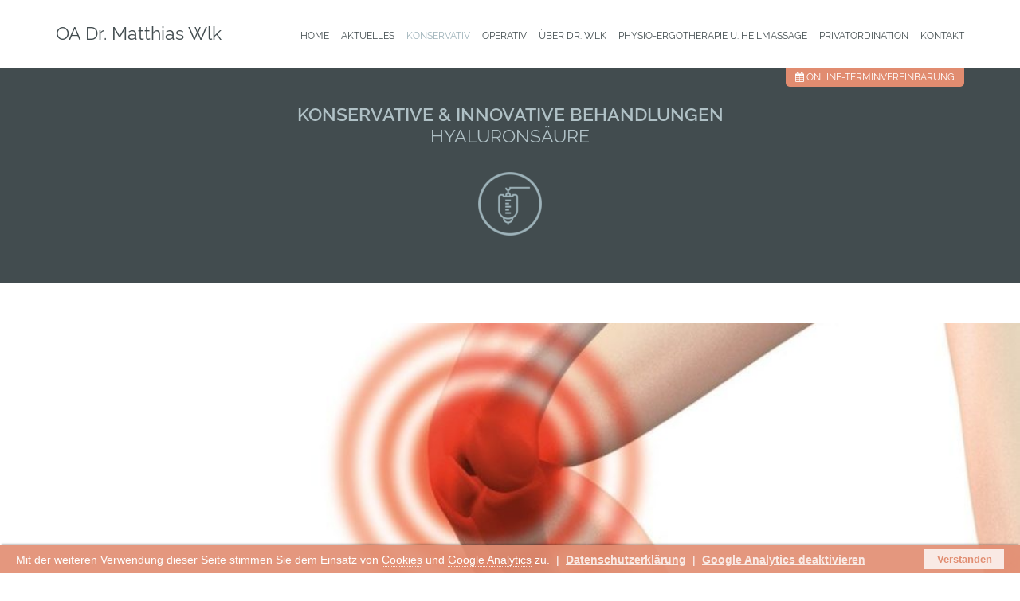

--- FILE ---
content_type: text/html; charset=UTF-8
request_url: https://www.ortho-wlk.at/konservativ/hyaluronsaeure/
body_size: 11410
content:
<!DOCTYPE html>
<html lang="de" class="no-js">
<head>
	<meta charset="UTF-8">
	<meta name="viewport" content="width=device-width">
    	<link rel="profile" href="http://gmpg.org/xfn/11">
	<link rel="pingback" href="https://www.ortho-wlk.at/xmlrpc.php">
	<!--[if lt IE 9]>
	<script src="https://www.ortho-wlk.at/js/html5.js"></script>
	<![endif]-->
	    
    <!-- Favicon / Allgemein -->
    <link rel="apple-touch-icon-precomposed" sizes="57x57" href="https://www.ortho-wlk.at/apple-icon-57x57.png" />
    <link rel="apple-touch-icon-precomposed" sizes="114x114" href="https://www.ortho-wlk.at/apple-icon-114x114.png" />
    <link rel="apple-touch-icon-precomposed" sizes="72x72" href="https://www.ortho-wlk.at/apple-icon-72x72.png" />
    <link rel="apple-touch-icon-precomposed" sizes="144x144" href="https://www.ortho-wlk.at/apple-icon-144x144.png" />
    <link rel="apple-touch-icon-precomposed" sizes="120x120" href="https://www.ortho-wlk.at/apple-icon-120x120.png" />
    <link rel="apple-touch-icon-precomposed" sizes="152x152" href="https://www.ortho-wlk.at/apple-icon-152x152.png" />
    <link rel="icon" type="image/png" href="https://www.ortho-wlk.at/favicon-32x32.png" sizes="32x32" />
    <link rel="icon" type="image/png" href="https://www.ortho-wlk.at/favicon-16x16.png" sizes="16x16" />
    <meta name="application-name" content="&nbsp;" />
    <meta name="msapplication-TileColor" content="#FFFFFF" />
    <meta name="msapplication-TileImage" content="ms-icon-144x144.png" />
    
    
    
    
                        
        
    <!-- Meta Information -->
    <meta name="description" content="Dr. Matthias Wlk, Facharzt für Orthopädie, Orthopädische Chirurgie, Hand &amp; Rheumachirurgie, 1130 Wien">
    <meta name="keywords" content="Stosswellentherapie, ACP Therapie, Xiapex, Handspezialist, Arthrose, Arthrosebehandlung, Orthopädie, Orthopäde Wien">
    
    
    <meta property="og:site_name" content="OA Dr. Matthias Wlk"/>
    <meta property="og:url" content="https://www.ortho-wlk.at/konservativ/hyaluronsaeure/" />
    <meta property="og:type" content="website" />
    <meta property="og:title" content="HYALURONSÄURE | OA Dr. Matthias Wlk" />
    <meta property="og:description" content="" />
    <meta property="og:image" content="" />
    <meta property="fb:app_id" content="" />
    <!-- Social: Twitter -->
    <meta name="twitter:card" content="summary_large_image">
    <meta name="twitter:site" content="">
    <meta name="twitter:creator" content="">
    <meta name="twitter:title" content="HYALURONSÄURE | OA Dr. Matthias Wlk">
    <meta name="twitter:description" content="">
    <meta name="twitter:image:src" content="">
    <!-- Social: Google+  -->
    <meta itemprop="name" content="HYALURONSÄURE | OA Dr. Matthias Wlk">
    <meta itemprop="description" content="">
    <meta itemprop="image" content=""> <!-- Defaultbild dieser Seite für Google+ Share / z.B. 1140x599px  -->
    
    
                                
    <meta name='robots' content='index, follow, max-image-preview:large, max-snippet:-1, max-video-preview:-1' />
	<style>img:is([sizes="auto" i], [sizes^="auto," i]) { contain-intrinsic-size: 3000px 1500px }</style>
	
	<!-- This site is optimized with the Yoast SEO plugin v24.9 - https://yoast.com/wordpress/plugins/seo/ -->
	<title>Hyaluronsäuren für Gelenkaufbau &amp; Knorpelaufbau in 1130 Wien</title>
	<meta name="description" content="Hyaluronsäuren für Gelenks- &amp; Knorpelaufbau: bei Arthrose, Schmerzen in großen Gelenken Hüfte, Knie, Schulter, Ellbogen &amp; Sprunggelenk" />
	<link rel="canonical" href="https://www.ortho-wlk.at/konservativ/hyaluronsaeure/" />
	<meta property="og:locale" content="de_DE" />
	<meta property="og:type" content="article" />
	<meta property="og:title" content="Hyaluronsäuren für Gelenkaufbau &amp; Knorpelaufbau in 1130 Wien" />
	<meta property="og:description" content="Hyaluronsäuren für Gelenks- &amp; Knorpelaufbau: bei Arthrose, Schmerzen in großen Gelenken Hüfte, Knie, Schulter, Ellbogen &amp; Sprunggelenk" />
	<meta property="og:url" content="https://www.ortho-wlk.at/konservativ/hyaluronsaeure/" />
	<meta property="og:site_name" content="OA Dr. Matthias Wlk" />
	<meta property="article:modified_time" content="2024-07-22T09:13:14+00:00" />
	<meta name="twitter:card" content="summary_large_image" />
	<script type="application/ld+json" class="yoast-schema-graph">{"@context":"https://schema.org","@graph":[{"@type":"WebPage","@id":"https://www.ortho-wlk.at/konservativ/hyaluronsaeure/","url":"https://www.ortho-wlk.at/konservativ/hyaluronsaeure/","name":"Hyaluronsäuren für Gelenkaufbau & Knorpelaufbau in 1130 Wien","isPartOf":{"@id":"https://www.ortho-wlk.at/#website"},"datePublished":"2019-03-28T16:03:05+00:00","dateModified":"2024-07-22T09:13:14+00:00","description":"Hyaluronsäuren für Gelenks- & Knorpelaufbau: bei Arthrose, Schmerzen in großen Gelenken Hüfte, Knie, Schulter, Ellbogen & Sprunggelenk","breadcrumb":{"@id":"https://www.ortho-wlk.at/konservativ/hyaluronsaeure/#breadcrumb"},"inLanguage":"de","potentialAction":[{"@type":"ReadAction","target":["https://www.ortho-wlk.at/konservativ/hyaluronsaeure/"]}]},{"@type":"BreadcrumbList","@id":"https://www.ortho-wlk.at/konservativ/hyaluronsaeure/#breadcrumb","itemListElement":[{"@type":"ListItem","position":1,"name":"Startseite","item":"https://www.ortho-wlk.at/"},{"@type":"ListItem","position":2,"name":"Konservativ","item":"https://www.ortho-wlk.at/konservativ/"},{"@type":"ListItem","position":3,"name":"Hyaluronsäure"}]},{"@type":"WebSite","@id":"https://www.ortho-wlk.at/#website","url":"https://www.ortho-wlk.at/","name":"OA Dr. Matthias Wlk","description":"","potentialAction":[{"@type":"SearchAction","target":{"@type":"EntryPoint","urlTemplate":"https://www.ortho-wlk.at/?s={search_term_string}"},"query-input":{"@type":"PropertyValueSpecification","valueRequired":true,"valueName":"search_term_string"}}],"inLanguage":"de"}]}</script>
	<!-- / Yoast SEO plugin. -->


<script type="text/javascript">
/* <![CDATA[ */
window._wpemojiSettings = {"baseUrl":"https:\/\/s.w.org\/images\/core\/emoji\/15.1.0\/72x72\/","ext":".png","svgUrl":"https:\/\/s.w.org\/images\/core\/emoji\/15.1.0\/svg\/","svgExt":".svg","source":{"concatemoji":"https:\/\/www.ortho-wlk.at\/wp-includes\/js\/wp-emoji-release.min.js?ver=6.8"}};
/*! This file is auto-generated */
!function(i,n){var o,s,e;function c(e){try{var t={supportTests:e,timestamp:(new Date).valueOf()};sessionStorage.setItem(o,JSON.stringify(t))}catch(e){}}function p(e,t,n){e.clearRect(0,0,e.canvas.width,e.canvas.height),e.fillText(t,0,0);var t=new Uint32Array(e.getImageData(0,0,e.canvas.width,e.canvas.height).data),r=(e.clearRect(0,0,e.canvas.width,e.canvas.height),e.fillText(n,0,0),new Uint32Array(e.getImageData(0,0,e.canvas.width,e.canvas.height).data));return t.every(function(e,t){return e===r[t]})}function u(e,t,n){switch(t){case"flag":return n(e,"\ud83c\udff3\ufe0f\u200d\u26a7\ufe0f","\ud83c\udff3\ufe0f\u200b\u26a7\ufe0f")?!1:!n(e,"\ud83c\uddfa\ud83c\uddf3","\ud83c\uddfa\u200b\ud83c\uddf3")&&!n(e,"\ud83c\udff4\udb40\udc67\udb40\udc62\udb40\udc65\udb40\udc6e\udb40\udc67\udb40\udc7f","\ud83c\udff4\u200b\udb40\udc67\u200b\udb40\udc62\u200b\udb40\udc65\u200b\udb40\udc6e\u200b\udb40\udc67\u200b\udb40\udc7f");case"emoji":return!n(e,"\ud83d\udc26\u200d\ud83d\udd25","\ud83d\udc26\u200b\ud83d\udd25")}return!1}function f(e,t,n){var r="undefined"!=typeof WorkerGlobalScope&&self instanceof WorkerGlobalScope?new OffscreenCanvas(300,150):i.createElement("canvas"),a=r.getContext("2d",{willReadFrequently:!0}),o=(a.textBaseline="top",a.font="600 32px Arial",{});return e.forEach(function(e){o[e]=t(a,e,n)}),o}function t(e){var t=i.createElement("script");t.src=e,t.defer=!0,i.head.appendChild(t)}"undefined"!=typeof Promise&&(o="wpEmojiSettingsSupports",s=["flag","emoji"],n.supports={everything:!0,everythingExceptFlag:!0},e=new Promise(function(e){i.addEventListener("DOMContentLoaded",e,{once:!0})}),new Promise(function(t){var n=function(){try{var e=JSON.parse(sessionStorage.getItem(o));if("object"==typeof e&&"number"==typeof e.timestamp&&(new Date).valueOf()<e.timestamp+604800&&"object"==typeof e.supportTests)return e.supportTests}catch(e){}return null}();if(!n){if("undefined"!=typeof Worker&&"undefined"!=typeof OffscreenCanvas&&"undefined"!=typeof URL&&URL.createObjectURL&&"undefined"!=typeof Blob)try{var e="postMessage("+f.toString()+"("+[JSON.stringify(s),u.toString(),p.toString()].join(",")+"));",r=new Blob([e],{type:"text/javascript"}),a=new Worker(URL.createObjectURL(r),{name:"wpTestEmojiSupports"});return void(a.onmessage=function(e){c(n=e.data),a.terminate(),t(n)})}catch(e){}c(n=f(s,u,p))}t(n)}).then(function(e){for(var t in e)n.supports[t]=e[t],n.supports.everything=n.supports.everything&&n.supports[t],"flag"!==t&&(n.supports.everythingExceptFlag=n.supports.everythingExceptFlag&&n.supports[t]);n.supports.everythingExceptFlag=n.supports.everythingExceptFlag&&!n.supports.flag,n.DOMReady=!1,n.readyCallback=function(){n.DOMReady=!0}}).then(function(){return e}).then(function(){var e;n.supports.everything||(n.readyCallback(),(e=n.source||{}).concatemoji?t(e.concatemoji):e.wpemoji&&e.twemoji&&(t(e.twemoji),t(e.wpemoji)))}))}((window,document),window._wpemojiSettings);
/* ]]> */
</script>
<style id='wp-emoji-styles-inline-css' type='text/css'>

	img.wp-smiley, img.emoji {
		display: inline !important;
		border: none !important;
		box-shadow: none !important;
		height: 1em !important;
		width: 1em !important;
		margin: 0 0.07em !important;
		vertical-align: -0.1em !important;
		background: none !important;
		padding: 0 !important;
	}
</style>
<link rel='stylesheet' id='wp-block-library-css' href='https://www.ortho-wlk.at/wp-includes/css/dist/block-library/style.min.css?ver=6.8' type='text/css' media='all' />
<style id='classic-theme-styles-inline-css' type='text/css'>
/*! This file is auto-generated */
.wp-block-button__link{color:#fff;background-color:#32373c;border-radius:9999px;box-shadow:none;text-decoration:none;padding:calc(.667em + 2px) calc(1.333em + 2px);font-size:1.125em}.wp-block-file__button{background:#32373c;color:#fff;text-decoration:none}
</style>
<style id='global-styles-inline-css' type='text/css'>
:root{--wp--preset--aspect-ratio--square: 1;--wp--preset--aspect-ratio--4-3: 4/3;--wp--preset--aspect-ratio--3-4: 3/4;--wp--preset--aspect-ratio--3-2: 3/2;--wp--preset--aspect-ratio--2-3: 2/3;--wp--preset--aspect-ratio--16-9: 16/9;--wp--preset--aspect-ratio--9-16: 9/16;--wp--preset--color--black: #000000;--wp--preset--color--cyan-bluish-gray: #abb8c3;--wp--preset--color--white: #ffffff;--wp--preset--color--pale-pink: #f78da7;--wp--preset--color--vivid-red: #cf2e2e;--wp--preset--color--luminous-vivid-orange: #ff6900;--wp--preset--color--luminous-vivid-amber: #fcb900;--wp--preset--color--light-green-cyan: #7bdcb5;--wp--preset--color--vivid-green-cyan: #00d084;--wp--preset--color--pale-cyan-blue: #8ed1fc;--wp--preset--color--vivid-cyan-blue: #0693e3;--wp--preset--color--vivid-purple: #9b51e0;--wp--preset--gradient--vivid-cyan-blue-to-vivid-purple: linear-gradient(135deg,rgba(6,147,227,1) 0%,rgb(155,81,224) 100%);--wp--preset--gradient--light-green-cyan-to-vivid-green-cyan: linear-gradient(135deg,rgb(122,220,180) 0%,rgb(0,208,130) 100%);--wp--preset--gradient--luminous-vivid-amber-to-luminous-vivid-orange: linear-gradient(135deg,rgba(252,185,0,1) 0%,rgba(255,105,0,1) 100%);--wp--preset--gradient--luminous-vivid-orange-to-vivid-red: linear-gradient(135deg,rgba(255,105,0,1) 0%,rgb(207,46,46) 100%);--wp--preset--gradient--very-light-gray-to-cyan-bluish-gray: linear-gradient(135deg,rgb(238,238,238) 0%,rgb(169,184,195) 100%);--wp--preset--gradient--cool-to-warm-spectrum: linear-gradient(135deg,rgb(74,234,220) 0%,rgb(151,120,209) 20%,rgb(207,42,186) 40%,rgb(238,44,130) 60%,rgb(251,105,98) 80%,rgb(254,248,76) 100%);--wp--preset--gradient--blush-light-purple: linear-gradient(135deg,rgb(255,206,236) 0%,rgb(152,150,240) 100%);--wp--preset--gradient--blush-bordeaux: linear-gradient(135deg,rgb(254,205,165) 0%,rgb(254,45,45) 50%,rgb(107,0,62) 100%);--wp--preset--gradient--luminous-dusk: linear-gradient(135deg,rgb(255,203,112) 0%,rgb(199,81,192) 50%,rgb(65,88,208) 100%);--wp--preset--gradient--pale-ocean: linear-gradient(135deg,rgb(255,245,203) 0%,rgb(182,227,212) 50%,rgb(51,167,181) 100%);--wp--preset--gradient--electric-grass: linear-gradient(135deg,rgb(202,248,128) 0%,rgb(113,206,126) 100%);--wp--preset--gradient--midnight: linear-gradient(135deg,rgb(2,3,129) 0%,rgb(40,116,252) 100%);--wp--preset--font-size--small: 13px;--wp--preset--font-size--medium: 20px;--wp--preset--font-size--large: 36px;--wp--preset--font-size--x-large: 42px;--wp--preset--spacing--20: 0.44rem;--wp--preset--spacing--30: 0.67rem;--wp--preset--spacing--40: 1rem;--wp--preset--spacing--50: 1.5rem;--wp--preset--spacing--60: 2.25rem;--wp--preset--spacing--70: 3.38rem;--wp--preset--spacing--80: 5.06rem;--wp--preset--shadow--natural: 6px 6px 9px rgba(0, 0, 0, 0.2);--wp--preset--shadow--deep: 12px 12px 50px rgba(0, 0, 0, 0.4);--wp--preset--shadow--sharp: 6px 6px 0px rgba(0, 0, 0, 0.2);--wp--preset--shadow--outlined: 6px 6px 0px -3px rgba(255, 255, 255, 1), 6px 6px rgba(0, 0, 0, 1);--wp--preset--shadow--crisp: 6px 6px 0px rgba(0, 0, 0, 1);}:where(.is-layout-flex){gap: 0.5em;}:where(.is-layout-grid){gap: 0.5em;}body .is-layout-flex{display: flex;}.is-layout-flex{flex-wrap: wrap;align-items: center;}.is-layout-flex > :is(*, div){margin: 0;}body .is-layout-grid{display: grid;}.is-layout-grid > :is(*, div){margin: 0;}:where(.wp-block-columns.is-layout-flex){gap: 2em;}:where(.wp-block-columns.is-layout-grid){gap: 2em;}:where(.wp-block-post-template.is-layout-flex){gap: 1.25em;}:where(.wp-block-post-template.is-layout-grid){gap: 1.25em;}.has-black-color{color: var(--wp--preset--color--black) !important;}.has-cyan-bluish-gray-color{color: var(--wp--preset--color--cyan-bluish-gray) !important;}.has-white-color{color: var(--wp--preset--color--white) !important;}.has-pale-pink-color{color: var(--wp--preset--color--pale-pink) !important;}.has-vivid-red-color{color: var(--wp--preset--color--vivid-red) !important;}.has-luminous-vivid-orange-color{color: var(--wp--preset--color--luminous-vivid-orange) !important;}.has-luminous-vivid-amber-color{color: var(--wp--preset--color--luminous-vivid-amber) !important;}.has-light-green-cyan-color{color: var(--wp--preset--color--light-green-cyan) !important;}.has-vivid-green-cyan-color{color: var(--wp--preset--color--vivid-green-cyan) !important;}.has-pale-cyan-blue-color{color: var(--wp--preset--color--pale-cyan-blue) !important;}.has-vivid-cyan-blue-color{color: var(--wp--preset--color--vivid-cyan-blue) !important;}.has-vivid-purple-color{color: var(--wp--preset--color--vivid-purple) !important;}.has-black-background-color{background-color: var(--wp--preset--color--black) !important;}.has-cyan-bluish-gray-background-color{background-color: var(--wp--preset--color--cyan-bluish-gray) !important;}.has-white-background-color{background-color: var(--wp--preset--color--white) !important;}.has-pale-pink-background-color{background-color: var(--wp--preset--color--pale-pink) !important;}.has-vivid-red-background-color{background-color: var(--wp--preset--color--vivid-red) !important;}.has-luminous-vivid-orange-background-color{background-color: var(--wp--preset--color--luminous-vivid-orange) !important;}.has-luminous-vivid-amber-background-color{background-color: var(--wp--preset--color--luminous-vivid-amber) !important;}.has-light-green-cyan-background-color{background-color: var(--wp--preset--color--light-green-cyan) !important;}.has-vivid-green-cyan-background-color{background-color: var(--wp--preset--color--vivid-green-cyan) !important;}.has-pale-cyan-blue-background-color{background-color: var(--wp--preset--color--pale-cyan-blue) !important;}.has-vivid-cyan-blue-background-color{background-color: var(--wp--preset--color--vivid-cyan-blue) !important;}.has-vivid-purple-background-color{background-color: var(--wp--preset--color--vivid-purple) !important;}.has-black-border-color{border-color: var(--wp--preset--color--black) !important;}.has-cyan-bluish-gray-border-color{border-color: var(--wp--preset--color--cyan-bluish-gray) !important;}.has-white-border-color{border-color: var(--wp--preset--color--white) !important;}.has-pale-pink-border-color{border-color: var(--wp--preset--color--pale-pink) !important;}.has-vivid-red-border-color{border-color: var(--wp--preset--color--vivid-red) !important;}.has-luminous-vivid-orange-border-color{border-color: var(--wp--preset--color--luminous-vivid-orange) !important;}.has-luminous-vivid-amber-border-color{border-color: var(--wp--preset--color--luminous-vivid-amber) !important;}.has-light-green-cyan-border-color{border-color: var(--wp--preset--color--light-green-cyan) !important;}.has-vivid-green-cyan-border-color{border-color: var(--wp--preset--color--vivid-green-cyan) !important;}.has-pale-cyan-blue-border-color{border-color: var(--wp--preset--color--pale-cyan-blue) !important;}.has-vivid-cyan-blue-border-color{border-color: var(--wp--preset--color--vivid-cyan-blue) !important;}.has-vivid-purple-border-color{border-color: var(--wp--preset--color--vivid-purple) !important;}.has-vivid-cyan-blue-to-vivid-purple-gradient-background{background: var(--wp--preset--gradient--vivid-cyan-blue-to-vivid-purple) !important;}.has-light-green-cyan-to-vivid-green-cyan-gradient-background{background: var(--wp--preset--gradient--light-green-cyan-to-vivid-green-cyan) !important;}.has-luminous-vivid-amber-to-luminous-vivid-orange-gradient-background{background: var(--wp--preset--gradient--luminous-vivid-amber-to-luminous-vivid-orange) !important;}.has-luminous-vivid-orange-to-vivid-red-gradient-background{background: var(--wp--preset--gradient--luminous-vivid-orange-to-vivid-red) !important;}.has-very-light-gray-to-cyan-bluish-gray-gradient-background{background: var(--wp--preset--gradient--very-light-gray-to-cyan-bluish-gray) !important;}.has-cool-to-warm-spectrum-gradient-background{background: var(--wp--preset--gradient--cool-to-warm-spectrum) !important;}.has-blush-light-purple-gradient-background{background: var(--wp--preset--gradient--blush-light-purple) !important;}.has-blush-bordeaux-gradient-background{background: var(--wp--preset--gradient--blush-bordeaux) !important;}.has-luminous-dusk-gradient-background{background: var(--wp--preset--gradient--luminous-dusk) !important;}.has-pale-ocean-gradient-background{background: var(--wp--preset--gradient--pale-ocean) !important;}.has-electric-grass-gradient-background{background: var(--wp--preset--gradient--electric-grass) !important;}.has-midnight-gradient-background{background: var(--wp--preset--gradient--midnight) !important;}.has-small-font-size{font-size: var(--wp--preset--font-size--small) !important;}.has-medium-font-size{font-size: var(--wp--preset--font-size--medium) !important;}.has-large-font-size{font-size: var(--wp--preset--font-size--large) !important;}.has-x-large-font-size{font-size: var(--wp--preset--font-size--x-large) !important;}
:where(.wp-block-post-template.is-layout-flex){gap: 1.25em;}:where(.wp-block-post-template.is-layout-grid){gap: 1.25em;}
:where(.wp-block-columns.is-layout-flex){gap: 2em;}:where(.wp-block-columns.is-layout-grid){gap: 2em;}
:root :where(.wp-block-pullquote){font-size: 1.5em;line-height: 1.6;}
</style>
<script type="text/javascript" src="https://www.ortho-wlk.at/wp-includes/js/jquery/jquery.min.js?ver=3.7.1" id="jquery-core-js"></script>
<script type="text/javascript" src="https://www.ortho-wlk.at/wp-includes/js/jquery/jquery-migrate.min.js?ver=3.4.1" id="jquery-migrate-js"></script>
<link rel="https://api.w.org/" href="https://www.ortho-wlk.at/wp-json/" /><link rel="alternate" title="JSON" type="application/json" href="https://www.ortho-wlk.at/wp-json/wp/v2/pages/4629" /><link rel="EditURI" type="application/rsd+xml" title="RSD" href="https://www.ortho-wlk.at/xmlrpc.php?rsd" />
<meta name="generator" content="WordPress 6.8" />
<link rel='shortlink' href='https://www.ortho-wlk.at/?p=4629' />
<link rel="alternate" title="oEmbed (JSON)" type="application/json+oembed" href="https://www.ortho-wlk.at/wp-json/oembed/1.0/embed?url=https%3A%2F%2Fwww.ortho-wlk.at%2Fkonservativ%2Fhyaluronsaeure%2F" />
<link rel="alternate" title="oEmbed (XML)" type="text/xml+oembed" href="https://www.ortho-wlk.at/wp-json/oembed/1.0/embed?url=https%3A%2F%2Fwww.ortho-wlk.at%2Fkonservativ%2Fhyaluronsaeure%2F&#038;format=xml" />

		<!-- GA Google Analytics @ https://m0n.co/ga -->
		<script async src="https://www.googletagmanager.com/gtag/js?id=G-TF1QHGDL6J"></script>
		<script>
			window.dataLayer = window.dataLayer || [];
			function gtag(){dataLayer.push(arguments);}
			gtag('js', new Date());
			gtag('config', 'G-TF1QHGDL6J');
		</script>

	    
    <link rel="alternate" type="application/rss+xml" title="" href="https://www.ortho-wlk.at/feed/" />
    <link href='https://www.ortho-wlk.at/styles/bootstrap-custom.min.css' rel='stylesheet' type='text/css' media='all' />
    <link href='https://www.ortho-wlk.at/styles/styles-2024-12-1.css' rel='stylesheet' type='text/css' media='all' />
    <link href='https://www.ortho-wlk.at/styles/mmenu.jquery.all.7.0.1.css' rel='stylesheet' type='text/css' media='all' />
    <link href='https://www.ortho-wlk.at/styles/font-awesome.min.css' rel='stylesheet' type='text/css' media='all' />
    <link href='https://www.ortho-wlk.at/styles/simplelightbox.min.css' rel='stylesheet' type='text/css' media='all' />
    <!--[if lt IE 9]>
    <link href='https://www.ortho-wlk.at/styles/ie.css' rel='stylesheet' type='text/css' media='all' />
    <![endif]-->
    <!--[if lt IE 8]>
    <link href='https://www.ortho-wlk.at/styles/ie7.css' rel='stylesheet' type='text/css' media='all' />
    <![endif]-->
    <script src='https://www.ortho-wlk.at/js/jquery-3.3.1.min.js' type='text/javascript'></script>
    <script src='https://www.ortho-wlk.at/js/jquery-migrate-1.4.1.min.js' type='text/javascript'></script>
    <script src='https://www.ortho-wlk.at/js/bootstrap.bundle.min.js' type='text/javascript'></script>
    <script src='https://www.ortho-wlk.at/js/mmenu.jquery.all.7.0.1.min.js' type='text/javascript'></script>
    <script src='https://www.ortho-wlk.at/js/simplelightbox.min.js' type='text/javascript'></script>
    	    
</head>

<body class="">
<div class="container-fluid" id="header-fluid">
	<div class="container" id="">
        <div class="row">
            <div class="col-12 col-sm-12 col-md-12 col-lg-12 col-xl-12 header">
                <div class="row">
						<a href="https://home.cgm-life.de/portal//#/?institution=72c3b1f7-5c8e-484b-9814-2bc1bf0794b7" target="_blank"><div class="header_nav_booking">
                            <i class="fa fa-calendar"></i> Online-Terminvereinbarung
                        </div></a>
            		<div class="col-9 col-sm-9 col-md-9 col-lg-9 col-xl-3">
                        <div class="logo"><a href="https://www.ortho-wlk.at">OA Dr. Matthias Wlk</a></div>
                    </div>  
            		<div class="col-3 col-sm-3 col-md-3 col-lg-3 col-xl-9 header_nav_main">
                    
                        <div class="header_nav_mobile">
                            <a href="#mmenu"><i class="fa fa-bars"></i></a>
                        </div>
                        <nav class="menu">
                            <ul class="nav-level1">
                                                            <li  class=" nav-item-level1">
                                  <a href="https://www.ortho-wlk.at/" title="HOME">
                                      HOME                                  </a>
                                                                </li>
                                                            <li  class=" nav-item-level1">
                                  <a href="https://www.ortho-wlk.at/aktuelles/" title="AKTUELLES">
                                      AKTUELLES                                  </a>
                                                                </li>
                                                            <li  class="navigation-item-active1 nav-item-level1">
                                  <a href="https://www.ortho-wlk.at/konservativ/" title="KONSERVATIV">
                                      KONSERVATIV                                  </a>
                                                                        <ul class="nav-level2">
                                                                                  <li class=" nav-item-level2">
                                              <a href="https://www.ortho-wlk.at/konservativ/stosswellentherapie/" title="STOSSWELLENTHERAPIE">
                                                  STOSSWELLENTHERAPIE                                              </a>
                                                                                        </li>
                                                                                    <li class=" nav-item-level2">
                                              <a href="https://www.ortho-wlk.at/konservativ/fokussierte-stosswelle/" title="FOKUSSIERTE STOSSWELLE">
                                                  FOKUSSIERTE STOSSWELLE                                              </a>
                                                                                        </li>
                                                                                    <li class=" nav-item-level2">
                                              <a href="https://www.ortho-wlk.at/konservativ/extrakorporale-magnetotransduktions-therapie-emtt-mit-dem-magnetolith/" title="Extrakorporale Magnetotransduktions-Therapie (EMTT®) mit dem MAGNETOLITH®">
                                                  Extrakorporale Magnetotransduktions-Therapie (EMTT®) mit dem MAGNETOLITH®                                              </a>
                                                                                        </li>
                                                                                    <li class=" nav-item-level2">
                                              <a href="https://www.ortho-wlk.at/konservativ/acp-therapie/" title="ACP-THERAPIE">
                                                  ACP-THERAPIE                                              </a>
                                                                                        </li>
                                                                                    <li class=" nav-item-level2">
                                              <a href="https://www.ortho-wlk.at/konservativ/spirecut/" title="SPIRECUT">
                                                  SPIRECUT                                              </a>
                                                                                        </li>
                                                                                    <li class=" nav-item-level2">
                                              <a href="https://www.ortho-wlk.at/konservativ/arthrose-therapie/" title="ARTHROSE-THERAPIE">
                                                  ARTHROSE-THERAPIE                                              </a>
                                                                                        </li>
                                                                                    <li class=" nav-item-level2">
                                              <a href="https://www.ortho-wlk.at/konservativ/re-flex/" title="re.flex">
                                                  re.flex                                              </a>
                                                                                        </li>
                                                                                    <li class="navigation-item-active2 navigation-item-current2 nav-item-level2">
                                              <a href="https://www.ortho-wlk.at/konservativ/hyaluronsaeure/" title="HYALURONSÄURE">
                                                  HYALURONSÄURE                                              </a>
                                                                                        </li>
                                                                                </ul>
                                                                </li>
                                                            <li  class=" nav-item-level1">
                                  <a href="https://www.ortho-wlk.at/operativ/" title="OPERATIV">
                                      OPERATIV                                  </a>
                                                                </li>
                                                            <li  class=" nav-item-level1">
                                  <a href="https://www.ortho-wlk.at/ueber-dr-wlk/" title="ÜBER DR. WLK">
                                      ÜBER DR. WLK                                  </a>
                                                                        <ul class="nav-level2">
                                                                                  <li class=" nav-item-level2">
                                              <a href="https://www.ortho-wlk.at/ueber-dr-wlk/publikationen/" title="PUBLIKATIONEN">
                                                  PUBLIKATIONEN                                              </a>
                                                                                        </li>
                                                                                </ul>
                                                                </li>
                                                            <li  class=" nav-item-level1">
                                  <a href="https://www.ortho-wlk.at/physio/" title="PHYSIO-ERGOTHERAPIE U. HEILMASSAGE">
                                      PHYSIO-ERGOTHERAPIE U. HEILMASSAGE                                  </a>
                                                                </li>
                                                            <li  class=" nav-item-level1">
                                  <a href="https://www.ortho-wlk.at/privatordination/" title="PRIVATORDINATION">
                                      PRIVATORDINATION                                  </a>
                                                                </li>
                                                            <li  class=" nav-item-level1">
                                  <a href="https://www.ortho-wlk.at/kontakt/" title="KONTAKT">
                                      KONTAKT                                  </a>
                                                                </li>
                                                          </ul>
                        </nav>
                        
                    </div>
                </div>
            </div>
		</div>
	</div>
</div>














<style>
@media (min-width: 992px) {
	#row_bgimage_1 {
		min-height: 200px;
	}
}
</style>

<style>
</style>





<div class="wrapper wrapper_1cols  bg-color-transparent" id="row_bgimage_1">
	    <div class="layout_cols bg-color-gruengrau-dunkel" id="block1_bgimage_1">
      <div class="layout_1cols_content   "><h4 style="text-align: center;"><strong><span style="color: #b0c1c6;">KONSERVATIVE &amp; INNOVATIVE BEHANDLUNGEN</span></strong></h4>
<h4 style="text-align: center;"><span style="color: #b0c1c6;">HYALURONSÄURE</span></h4>
<p>&nbsp;</p>
<p><span style="color: #9db2b9;"><img decoding="async" class="wp-image-4414 size-icon-medium aligncenter" src="http://www.ortho-wlk.at/wp-content/uploads/2019/03/icon-tropf-mittel-80x80.png" alt="" width="80" height="80" srcset="https://www.ortho-wlk.at/wp-content/uploads/2019/03/icon-tropf-mittel-80x80.png 80w, https://www.ortho-wlk.at/wp-content/uploads/2019/03/icon-tropf-mittel-150x150.png 150w, https://www.ortho-wlk.at/wp-content/uploads/2019/03/icon-tropf-mittel-300x300.png 300w, https://www.ortho-wlk.at/wp-content/uploads/2019/03/icon-tropf-mittel-130x130.png 130w, https://www.ortho-wlk.at/wp-content/uploads/2019/03/icon-tropf-mittel.png 400w" sizes="(max-width: 80px) 100vw, 80px" /></span></p>
      </div>
    </div>
                </div>


    












<div class="container-fluid container-fluid-content bg-color-white">
	<div class="container container-standard">
<div class="row">
  <div class="clearfix padding_bottom_50"></div>
</div>
    </div>
    </div>




















<style>
@media (min-width: 992px) {
	#row_bgimage_3 {
		min-height: 400px;
	}
}
</style>

<style>
#block1_bgimage_3 {
background: #f8f8f8 url(https://www.ortho-wlk.at/wp-content/uploads/2019/04/arthrocalman-2384253_1920-e1554219248892.jpg) no-repeat center center;
-webkit-background-size: cover; -moz-background-size: cover; -o-background-size: cover; background-size: cover;
}
</style>





<div class="wrapper wrapper_1cols  bg-color-transparent" id="row_bgimage_3">
	    <div class="layout_cols bg-color-gruengrau-dunkel" id="block1_bgimage_3">
      <div class="layout_1cols_content  responsive_image_col col_reducer">      </div>
    </div>
                </div>


    












<div class="container-fluid container-fluid-content bg-color-white">
	<div class="container container-standard">
<div class="row">
  <div class="clearfix padding_bottom_50"></div>
</div>
    </div>
    </div>




















<style>
@media (min-width: 992px) {
	#row_bgimage_5 {
		min-height: 0px;
	}
}
</style>

<style>
</style>





<div class="wrapper wrapper_1cols  bg-color-transparent" id="row_bgimage_5">
	    <div class="layout_cols bg-color-gruengrau-hell" id="block1_bgimage_5">
      <div class="layout_1cols_content   "><p style="text-align: center;"><strong>Hyaluronsäuren für Gelenks- &amp; Knorpelaufbau</strong></p>
<p style="text-align: center;"><strong>Bei Arthrose bedingten Schmerzen in großen Gelenken (Hüfte, Knie, Schulter, Ellbogen, Sprunggelenk)</strong></p>
<p>&nbsp;</p>
<p style="text-align: center;">Hyaluronsäure ist ein natürlicher Baustein von Knorpel und Gelenkflüssigkeit und wirkt schmerzlindernd, wenn Gelenksschmerzen trotz Physiotherapie und gängige Schmerzmedikamente den Patienten quälen. Das Präparat wird direkt in Gelenke (intraartikulär) gespritzt und verbessert die Gleiteigenschaften von geschädigtem Knorpel und verursacht eine positive pharmakologische Wirkung auf Knorpelzellen. Es wird dadurch eine Schutzschicht auf der Knorpeloberfläche gebildet. Dadurch werden die Schmerzen von abgenützten Gelenken gelindert und ihre Funktion verbessert.</p>
<p>&nbsp;</p>
<p style="text-align: center;">Go-On</p>
<p style="text-align: center;">Monovisc &amp; Cingal</p>
<p>&nbsp;</p>
<p style="text-align: center;">Einzigartige Kombination aus Hyaluronsäure mit patentierter Crosslinking-Technologie und dem Kortison Triamcinolonhexacetonid (88 mg)</p>
<p style="text-align: center;">Schnelle und langanhaltende Schmerzlinderung</p>
<p style="text-align: center;">Nur 1 Injektion im Therapiezyklus</p>
<p style="text-align: center;">Schnelle und langanhaltende Schmerzlinderung sowie bessere Gelenkbeweglichkeit</p>
<p style="text-align: center;">Ideal für (Leistungs-) Sportler und Berufstätige, die eine schnelle Wirkung erwarten und wenig Zeit für wiederholte Injektionen haben.</p>
<p>&nbsp;</p>
<p style="text-align: center;"><strong>wirksam &#8211; sicher &#8211; patientenfreundlich</strong></p>
      </div>
    </div>
                </div>


    












<div class="container-fluid container-fluid-content bg-color-white">
	<div class="container container-standard">
<div class="row">
  <div class="clearfix padding_bottom_50"></div>
</div>
    </div>
    </div>










<div class="container-fluid" id="footer-fluid">
	<div class="container container-standard">
        <div class="row">
            <div class="col-12 col-sm-12 col-md-12 col-lg-12 col-xl-12 footer_navigation">
            	<div class="row">
                    <div class="col-12 col-sm-12 col-md-12 col-lg-9 col-xl-9">
                                                                                        <a class="footer_nav_item " href="https://www.ortho-wlk.at/">HOME</a>
                                                            <span class="footer_nav_block"></span>                                <a class="footer_nav_item " href="https://www.ortho-wlk.at/kontakt/">KONTAKT</a>
                                                            <span class="footer_nav_block"></span>                                <a class="footer_nav_item " href="https://www.ortho-wlk.at/allgemein/vermietung-der-ordination/">ORDINATION MIETEN</a>
                                                            <span class="footer_nav_block"></span>                                <a class="footer_nav_item " href="https://www.ortho-wlk.at/allgemein/impressumunddatenschutz/">IMPRESSUM & DATENSCHUTZ</a>
                                                </div>
                    <div class="col-12 col-sm-12 col-md-12 col-lg-3 col-xl-3 text-lg-right pt-4 pt-lg-0">
                                                    <a class="footer_nav_item footer_nav_item_active" href="https://www.ortho-wlk.at/language-switch.php?id=4629&lang=de">Deutsch</a>
                                <span class="footer_nav_block"></span>
                                <a class="footer_nav_item " href="https://www.ortho-wlk.at/language-switch.php?id=4629&lang=en">English</a>
                    </div>
                </div>
            </div>
        </div>
    </div>
</div>
    
    
    <div id="mmenu">
    	<ul class="nav-level1">
          <li  class=" nav-item-mobilelevel1">
            <a href="https://www.ortho-wlk.at/konservativ/hyaluronsaeure/" title="">
                            </a>
          </li>
		            
          <li  class=" nav-item-mobilelevel1">
              <a href="https://www.ortho-wlk.at/" title="HOME">
                  HOME              </a>
                        </li>
                    
          <li  class=" nav-item-mobilelevel1">
              <a href="https://www.ortho-wlk.at/aktuelles/" title="AKTUELLES">
                  AKTUELLES              </a>
                        </li>
                    
          <li  class="navigation-item-active nav-item-mobilelevel1">
              <a href="https://www.ortho-wlk.at/konservativ/" title="KONSERVATIV">
                  KONSERVATIV              </a>
                                <ul class="nav-level2">
                                          <li class=" nav-item-mobilelevel2">
                          <a href="https://www.ortho-wlk.at/konservativ/stosswellentherapie/" title="STOSSWELLENTHERAPIE">
                              STOSSWELLENTHERAPIE                          </a>
                                                </li>
                                            <li class=" nav-item-mobilelevel2">
                          <a href="https://www.ortho-wlk.at/konservativ/fokussierte-stosswelle/" title="FOKUSSIERTE STOSSWELLE">
                              FOKUSSIERTE STOSSWELLE                          </a>
                                                </li>
                                            <li class=" nav-item-mobilelevel2">
                          <a href="https://www.ortho-wlk.at/konservativ/extrakorporale-magnetotransduktions-therapie-emtt-mit-dem-magnetolith/" title="Extrakorporale Magnetotransduktions-Therapie (EMTT®) mit dem MAGNETOLITH®">
                              Extrakorporale Magnetotransduktions-Therapie (EMTT®) mit dem MAGNETOLITH®                          </a>
                                                </li>
                                            <li class=" nav-item-mobilelevel2">
                          <a href="https://www.ortho-wlk.at/konservativ/acp-therapie/" title="ACP-THERAPIE">
                              ACP-THERAPIE                          </a>
                                                </li>
                                            <li class=" nav-item-mobilelevel2">
                          <a href="https://www.ortho-wlk.at/konservativ/spirecut/" title="SPIRECUT">
                              SPIRECUT                          </a>
                                                </li>
                                            <li class=" nav-item-mobilelevel2">
                          <a href="https://www.ortho-wlk.at/konservativ/arthrose-therapie/" title="ARTHROSE-THERAPIE">
                              ARTHROSE-THERAPIE                          </a>
                                                </li>
                                            <li class=" nav-item-mobilelevel2">
                          <a href="https://www.ortho-wlk.at/konservativ/re-flex/" title="re.flex">
                              re.flex                          </a>
                                                </li>
                                            <li class="navigation-item-active navigation-item-current nav-item-mobilelevel2">
                          <a href="https://www.ortho-wlk.at/konservativ/hyaluronsaeure/" title="HYALURONSÄURE">
                              HYALURONSÄURE                          </a>
                                                </li>
                                        </ul>
                        </li>
                    
          <li  class=" nav-item-mobilelevel1">
              <a href="https://www.ortho-wlk.at/operativ/" title="OPERATIV">
                  OPERATIV              </a>
                        </li>
                    
          <li  class=" nav-item-mobilelevel1">
              <a href="https://www.ortho-wlk.at/ueber-dr-wlk/" title="ÜBER DR. WLK">
                  ÜBER DR. WLK              </a>
                                <ul class="nav-level2">
                                          <li class=" nav-item-mobilelevel2">
                          <a href="https://www.ortho-wlk.at/ueber-dr-wlk/publikationen/" title="PUBLIKATIONEN">
                              PUBLIKATIONEN                          </a>
                                                </li>
                                        </ul>
                        </li>
                    
          <li  class=" nav-item-mobilelevel1">
              <a href="https://www.ortho-wlk.at/physio/" title="PHYSIO-ERGOTHERAPIE U. HEILMASSAGE">
                  PHYSIO-ERGOTHERAPIE U. HEILMASSAGE              </a>
                        </li>
                    
          <li  class=" nav-item-mobilelevel1">
              <a href="https://www.ortho-wlk.at/privatordination/" title="PRIVATORDINATION">
                  PRIVATORDINATION              </a>
                        </li>
                    
          <li  class=" nav-item-mobilelevel1">
              <a href="https://www.ortho-wlk.at/kontakt/" title="KONTAKT">
                  KONTAKT              </a>
                        </li>
          		            <li  class=" nav-item-footer">
              <a href="https://www.ortho-wlk.at/allgemein/vermietung-der-ordination/" title="ORDINATION MIETEN">
                  ORDINATION MIETEN              </a>
          </li>
                    <li  class=" nav-item-footer">
              <a href="https://www.ortho-wlk.at/allgemein/impressumunddatenschutz/" title="IMPRESSUM & DATENSCHUTZ">
                  IMPRESSUM & DATENSCHUTZ              </a>
          </li>
                  </ul>
    </div>
    
</div> <!-- container-fluid "site" close -->
<script type="speculationrules">
{"prefetch":[{"source":"document","where":{"and":[{"href_matches":"\/*"},{"not":{"href_matches":["\/wp-*.php","\/wp-admin\/*","\/wp-content\/uploads\/*","\/wp-content\/*","\/wp-content\/plugins\/*","\/wp-content\/themes\/srm\/*","\/*\\?(.+)"]}},{"not":{"selector_matches":"a[rel~=\"nofollow\"]"}},{"not":{"selector_matches":".no-prefetch, .no-prefetch a"}}]},"eagerness":"conservative"}]}
</script>
<script type="text/javascript" src="https://www.ortho-wlk.at/wp-content/themes/srm/js/skip-link-focus-fix.js?ver=20141010" id="twentyfifteen-skip-link-focus-fix-js"></script>
<script type="text/javascript" id="twentyfifteen-script-js-extra">
/* <![CDATA[ */
var screenReaderText = {"expand":"<span class=\"screen-reader-text\">expand child menu<\/span>","collapse":"<span class=\"screen-reader-text\">collapse child menu<\/span>"};
/* ]]> */
</script>
<script type="text/javascript" src="https://www.ortho-wlk.at/wp-content/themes/srm/js/functions.js?ver=20150330" id="twentyfifteen-script-js"></script>


<!-- Cookie Consent plugin by Silktide - http://silktide.com/cookieconsent -->
<link rel="stylesheet" type="text/css" href="https://www.ortho-wlk.at/styles/cookieconsent.3.0.1.min.css" />
<script src="https://www.ortho-wlk.at/js/cookieconsent.3.0.6.min.js"></script>
<style>
.padding_ga {padding-bottom: 15px; padding-top: 25px;} .padding_cc {padding-bottom: 15px; padding-top: 0px;}
.popover {background: rgba(225,140,112,1) !important; }
.popover-body { font-size : 1.3rem !important; font-weight: 400; line-height : 1.5; color: #ffffff !important; text-align: center;} 
.popover-body a, .popover-body a:visited { color: #ffffff !important; border-bottom: 1px dotted #ffffff !important; text-decoration: none !important} 
.popover-body a:hover, .popover-body a:focus { color: #ffffff !important; border-bottom: 0px dotted #ffffff !important; text-decoration: none !important} 
.popover-body strong { color: #ff9900 !important; } 
.bs-popover-auto[x-placement^=top] .arrow::before, .bs-popover-top .arrow::before {
    border-top-color: rgba(225,140,112,1) !important;
}
.bs-popover-auto[x-placement^=top] .arrow::after, .bs-popover-top .arrow::after {
    border-top-color: rgba(225,140,112,1) !important;
}
.bs-popover-auto[x-placement^=bottom] .arrow::before, .bs-popover-bottom .arrow::before {
    border-bottom-color: rgba(225,140,112,1) !important;
    border-top-color: rgba(225,140,112,1) !important;
}
.bs-popover-auto[x-placement^=bottom] .arrow::after, .bs-popover-bottom .arrow::after {
    border-bottom-color: rgba(225,140,112,1) !important;
    border-top-color: rgba(225,140,112,1) !important;
}
.popover-header {  background-color: rgba(0,0,0,0.1); color: #ffffff !important; border-bottom: none; text-align: center; font-size : 1.4rem !important; line-height : 1.5; }
@media screen and (min-width : 768px) { }
@media screen and (min-width : 992px) { .padding_ga {padding-bottom: 15px; padding-top: 0px;} .padding_cc {padding-bottom: 15px; padding-top: 0px;} }
@media screen and (min-device-width : 385px) and (max-device-width : 1024px) { }
.cc-revoke, .cc-window { font-size : 1.4rem !important; line-height : 1.2; overflow: visible !important; background-color: rgba(225,140,112,0.9) !important; } 
.cc-top { box-shadow: 0 4px 2px -2px rgba(0,0,0,0.2) !important;} 
.cc-bottom { box-shadow: 0 -4px 2px -2px rgba(0,0,0,0.2) !important;} 
.cc-compliance {display: inline-block; }
.cc-banner .cc-message { padding-right: 30px; } 
.cc-btn {padding: 3px 5px 3px 5px; font-size: 1.3rem !important;  opacity: 0.8; display: inline-block; width: auto;} 
.cc-btn:hover {opacity: 1; } 
.cc-window.cc-banner { padding: 5px 20px 5px 20px;}
.cc-banner .cc-btn:last-child {min-width: 100px; }
.cc-link {display: none ; outline: none !important;} 
.cc-link-active {display: inline-block;padding: 0px !important;color: #ffffff !important;}
.tooltip-inner { font-size : 1.3rem !important; line-height : 1.5; color: #ffffff !important; text-align: center;}
a.cc-link-active, a.cc-link-active:visited {color: #ffffff !important; font-weight: 700; }
a.cc-link-active:hover, a.cc-link-active:focus {color: #ffffff !important; }
a.cc-link-tooltip, a.cc-link-tooltip:visited {color: #ffffff !important; border-bottom: 1px dotted rgba(255,255,255,0.8) !important; cursor: pointer !important;  text-decoration: none !important}
a.cc-link-tooltip:hover, a.cc-link-tooltip:focus {color: #ffffff !important; border-bottom: 0px solid #ffffff !important; text-decoration: none !important}
@media screen and (min-width : 768px) { }
@media screen and (min-width : 992px) { }
@media screen and (min-device-width : 385px) and (max-device-width : 1024px) { 
.cc-revoke, .cc-window { font-size : 1.2rem !important; line-height : 1.5;}  
.cc-window.cc-floating { max-width: none; flex-direction: row; } 
.cc-floating .cc-message { width: 100%; margin-bottom: 5px;  } 
.cc-window.cc-floating .cc-compliance { margin-top: -5px; float: right; } 
.cc-link { padding-left: 0px; } 
.cc-window.cc-floating .cc-compliance { min-width: 100px; } 
.cc-bottom { right: 0; left: 0;bottom: 0; } 
.cc-top { right: 0; left: 0;top: 0; } 
.cc-window.cc-floating { padding: 10px 4px 6px 20px !important;} 
}
</style>
<script>

$(window).scroll(function() {    
    var scroll = $(window).scrollTop();

    if (scroll >= 200) {
        $("#header-fluid").addClass("header-reduced");
    } else {
        $("#header-fluid").removeClass("header-reduced");
    }
});

window.cookieconsent.initialise({	
"palette": { "popup": { "background":"rgba(225,140,112,1)","text":"#ffffff"},"button":{"background":"#ffffff","text":"rgba(225,140,112,1)"} },
"position":"bottom",
"content": { "message":"Mit der weiteren Verwendung dieser Seite stimmen Sie dem Einsatz von <a class='cc-link-tooltip' data-html='true' data-toggle='tooltip' data-placement='bottom' title='<strong>Cookies</strong> sind auf dieser Website standardmäßig <strong>aktiviert</strong>, da wir darin keinerlei personenbezogene Daten speichern. In Fällen, wo dies später doch notwendig ist, holen wir uns vorab Ihre gesonderte Einwilligung ein. Der Cookie-Hinweisbanner ist noch aktiv und kann durch Klick auf den Link &#39;Verstanden&#39; ausgeblendet werden. Mehr Informationen dazu finden Sie in unserer Datenschutzerklärung.'>Cookies</a> und <a class='cc-link-tooltip' data-toggle='tooltip' data-html='true' data-placement='bottom' title='<strong>Google Analytics</strong> ist auf dieser Website eingerichtet aber noch <strong>nicht aktiviert</strong>. Eine Datenerfassung erfolgt erst, nachdem Sie den Cookie-Hinweisbanner durch Klick auf den Link &#39;Verstanden&#39; bestätigt haben. Ihre IP-Adresse wird danach anonymisiert erfasst. Sie haben jederzeit die Möglichkeit, die Verwendung von Google Analytics auf unserer Datenschutzseite oder direkt hier im Hinweisbanner zu deaktivieren.'>Google Analytics</a> zu.&nbsp;&nbsp;|&nbsp;&nbsp;<a aria-label='Datenschutzerklärung' role='button' tabindex='0' class='cc-link cc-link-active'  href='https://www.ortho-wlk.at/allgemein/impressumunddatenschutz/' target='_self' rel='noopener noreferrer nofollow'>Datenschutzerklärung</a>&nbsp;&nbsp;|&nbsp;&nbsp;<a aria-label='Google Analytics deaktivieren' role='button' tabindex='0' class='cc-link cc-link-active' href='javascript:gaOptout();' data-toggle='popover' data-trigger='focus' data-html='true' data-placement='bottom' data-title='Google Analytics wurde deaktiviert' data-content='Wir respektieren Ihre Privatsphäre. Das Google Analytics Tracking wurde hiermit mittels Cookie deaktiviert. Diese Einstellung bleibt in Ihrem Browser gespeichert, sofern Sie Ihre Cookies zwischenzeitlich nicht löschen.'>Google Analytics deaktivieren</a>", "dismiss":"Verstanden", "href":false }
});
function delete_cookie_cc() { document.cookie = "cookieconsent_status" + "=; expires=Thu, 01 Jan 1970 00:00:00 GMT; path=/"; }
$(function() {
	$("#cookieconsent_status_delete").click(function() { delete_cookie("cookieconsent_status"); });
});
var gaProperty = 'UA-6359210-13';
var disableStr = 'ga-disable-' + gaProperty; if (document.cookie.indexOf(disableStr + '=true') > -1) { window[disableStr] = true; }
function gaOptout() { document.cookie = disableStr + '=true; expires=Thu, 31 Dec 2099 23:59:59 UTC; path=/'; window[disableStr] = true;}
jQuery(function($) {
	$("#googleanalytics_optout").click(function() { gaOptout(); });
	$("#googleanalytics_optout_shortcode").click(function() { gaOptout(); });
	$("#googleanalytics_optout_cc").click(function() { gaOptout(); });
});
jQuery(function ($) { $('[data-toggle="tooltip"]').tooltip() })
jQuery(function ($) { $('[data-toggle="popover"]').popover() })
jQuery(document).ready(function( $ ) { 
$("#mmenu").mmenu(
{
		extensions 	: [ "border-full" ],
		navbar 		: {
			title 		: ""
		}})
});





var options = $.extend({
		overlay:		true,
		spinner:		true,
		nav:			true,
		navText:		['<i class="fa fa-chevron-left"></i>','<i class="fa fa-chevron-right"></i>'],
		captions: true,
		captionDelay: 0,
		captionSelector: 'img',
		captionType: 'attr',
		captionsData: 'alt',
		captionPosition: 'bottom',
		close: true,
		closeText: '<span class="fa-stack fa-lg"><i class="fa fa-circle fa-stack-2x"></i><i class="fa fa-times fa-stack-1x fa-inverse"></i></span>',
		swipeClose: true,
		showCounter: true,
		fileExt: 'png|jpg|jpeg|gif',
		animationSlide: true,
		animationSpeed: 250,
		preloading: true,
		enableKeyboard: true,
		loop: true,
		rel: false,
		docClose: true,
		swipeTolerance: 50,
		className: 'simple-lightbox',
		widthRatio: 0.8,
		heightRatio: 0.8,
		disableRightClick: false,
		disableScroll: true,
		alertError: true,
		alertErrorMessage: 'Image not found, next image will be loaded',
		additionalHtml: false,
		history: true
	}, options);

jQuery(document).ready(function( $ ) {
var lightbox_content_block = $('.content_block a.simpleLightbox').simpleLightbox(options);
});
</script>
</body>
</html>


--- FILE ---
content_type: text/css
request_url: https://www.ortho-wlk.at/styles/styles-2024-12-1.css
body_size: 6693
content:
/* raleway-regular - latin */
@font-face {
  font-family: 'Raleway';
  font-style: normal;
  font-weight: 400;
  src: url('../fonts/raleway-v12-latin-regular.eot'); /* IE9 Compat Modes */
  src: local('Raleway'), local('Raleway-Regular'),
       url('../fonts/raleway-v12-latin-regular.eot?#iefix') format('embedded-opentype'), /* IE6-IE8 */
       url('../fonts/raleway-v12-latin-regular.woff2') format('woff2'), /* Super Modern Browsers */
       url('../fonts/raleway-v12-latin-regular.woff') format('woff'), /* Modern Browsers */
       url('../fonts/raleway-v12-latin-regular.ttf') format('truetype'), /* Safari, Android, iOS */
       url('../fonts/raleway-v12-latin-regular.svg#Raleway') format('svg'); /* Legacy iOS */
}
/* raleway-italic - latin */
@font-face {
  font-family: 'Raleway';
  font-style: italic;
  font-weight: 400;
  src: url('../fonts/raleway-v12-latin-italic.eot'); /* IE9 Compat Modes */
  src: local('Raleway Italic'), local('Raleway-Italic'),
       url('../fonts/raleway-v12-latin-italic.eot?#iefix') format('embedded-opentype'), /* IE6-IE8 */
       url('../fonts/raleway-v12-latin-italic.woff2') format('woff2'), /* Super Modern Browsers */
       url('../fonts/raleway-v12-latin-italic.woff') format('woff'), /* Modern Browsers */
       url('../fonts/raleway-v12-latin-italic.ttf') format('truetype'), /* Safari, Android, iOS */
       url('../fonts/raleway-v12-latin-italic.svg#Raleway') format('svg'); /* Legacy iOS */
}
/* raleway-600italic - latin */
@font-face {
  font-family: 'Raleway';
  font-style: italic;
  font-weight: 600;
  src: url('../fonts/raleway-v12-latin-600italic.eot'); /* IE9 Compat Modes */
  src: local('Raleway SemiBold Italic'), local('Raleway-SemiBoldItalic'),
       url('../fonts/raleway-v12-latin-600italic.eot?#iefix') format('embedded-opentype'), /* IE6-IE8 */
       url('../fonts/raleway-v12-latin-600italic.woff2') format('woff2'), /* Super Modern Browsers */
       url('../fonts/raleway-v12-latin-600italic.woff') format('woff'), /* Modern Browsers */
       url('../fonts/raleway-v12-latin-600italic.ttf') format('truetype'), /* Safari, Android, iOS */
       url('../fonts/raleway-v12-latin-600italic.svg#Raleway') format('svg'); /* Legacy iOS */
}
/* raleway-600 - latin */
@font-face {
  font-family: 'Raleway';
  font-style: normal;
  font-weight: 600;
  src: url('../fonts/raleway-v12-latin-600.eot'); /* IE9 Compat Modes */
  src: local('Raleway SemiBold'), local('Raleway-SemiBold'),
       url('../fonts/raleway-v12-latin-600.eot?#iefix') format('embedded-opentype'), /* IE6-IE8 */
       url('../fonts/raleway-v12-latin-600.woff2') format('woff2'), /* Super Modern Browsers */
       url('../fonts/raleway-v12-latin-600.woff') format('woff'), /* Modern Browsers */
       url('../fonts/raleway-v12-latin-600.ttf') format('truetype'), /* Safari, Android, iOS */
       url('../fonts/raleway-v12-latin-600.svg#Raleway') format('svg'); /* Legacy iOS */
}



.color-gruengrau-dunkel {color: rgba(66,76,79,1);} /* #424c4f */
.color-gruengrau-mittel-dunkel {color: rgba(157,178,185,1);} /* #9db2b9 */ 
.color-gruengrau-mittel {color: rgba(176,193,198,1);} /* #b0c1c6 */
.color-gruengrau-hell {color: rgba(238,242,244,1);} /* #eef2f4 */
.color-rot {color: rgba(225,140,112,1);} /* #e18c70 */
.color-weiss {color: rgba(255,255,255,1);} /* #ffffff */
.color-transparent {color: rgba(255,255,255,0);} /* #ffffff */

.bg-color-gruengrau-dunkel {background: rgba(66,76,79,1);} /* #424c4f */
.bg-color-gruengrau-mittel-dunkel {background: rgba(157,178,185,1);} /* #9db2b9 */
.bg-color-gruengrau-mittel {background: rgba(176,193,198,1);} /* #b0c1c6 */
.bg-color-gruengrau-hell {background: rgba(238,242,244,1);} /* #eef2f4 */
.bg-color-rot {background: rgba(225,140,112,1);} /* #e18c70 */
.bg-color-weiss {background: rgba(255,255,255,1);} /* #ffffff */
.bg-color-transparent {background: rgba(255,255,255,0);} /* #ffffff */


html {
	font-size: 62.5% !important;
	margin: 0px !important;
	overflow: scroll;
	overflow-x: hidden;
}
body {
	font-family: 'Raleway';
	font-size: 18px !important;
	line-height: 27px;
	font-weight: 400;
	color: #424c4f;
	background: #ffffff;
	margin: 0px !important;
	padding-top: 80px;
}
p { 
	font-size: 1.8rem;
	line-height: 1.5;
	font-weight: 400;
	color: #424c4f;
	margin: 0px !important;
}

.container-fluid-borderless {padding-left: 0px; padding-right: 0px;}

.size-icon-large {width: 130px !important; height: auto; margin: 10px auto; display: block;}
.size-icon-medium {width: 80px !important; height: auto; margin: 10px auto; display: block;}

/* ******************************* */
/* LAYOUT */
/* ******************************* */


.wrapper .wp-video {
    margin: 0 auto;
	-webkit-box-shadow: 0px 0px 10px 0px rgba(0,0,0,0.75);
	-moz-box-shadow: 0px 0px 10px 0px rgba(0,0,0,0.75);
	box-shadow: 0px 0px 10px 0px rgba(0,0,0,0.75);
}






.container {width: 100%;}
.container_borderless { padding: 0px;}
.layout_1cols_content,
.layout_2cols_content,
.layout_3cols_content,
.layout_4cols_content {
  width: 100%;
  padding: 50px 30px;
  border: 0px solid #ff9900;	
  margin: 0px;
}
.layout_1cols,
.layout_2cols,
.layout_3cols,
.layout_4cols {
  min-width: 100%;
  max-width: 100%;
  width: 100%;	
  padding: 0px;
}

.wrapper.wrapper_1cols .layout_cols {
  display: block;
  width: 100%;
  text-align: center;
  padding: 0px;
  flex: none;
}

.wrapper.wrapper_1cols .layout_1cols_content {
	display: block;
	margin: 0 auto;
}

.responsive_image_col {
  padding: 56.25% 30px 0 30px;
}

@media (min-width: 568px) {
	.block-content { 
		min-height: auto;
	}
}
@media (min-width: 768px) {
	.container {width: 720px;}
	.layout_1cols_content,
	.layout_1cols {
	  min-width: 750px;
	  max-width: 750px;
	  width: 750px;	
	}
	.layout_2cols_content,
	.layout_2cols {
	  min-width: 100%; /* 375px */
	  max-width: 100%;
	  width: 100%;	
	}
	.layout_3cols_content,
	.layout_3cols {
	  min-width: 100%; /* 250px */
	  max-width: 100%;
	  width: 100%;	
	}
	.layout_4cols_content,
	.layout_4cols {
	  min-width: 100%; /* 187.5px */
	  max-width: 100%;
	  width: 100%;	
	}
}
@media (min-width: 992px) {
	.wrapper {
		display: flex;
	   align-content: center;
	}
	.layout_cols {
	  display: flex;
	  padding: 0px;
	  flex:1;
	  align-items: top !important;
	}
	.wrapper_centered .layout_cols {
	  align-items: center !important;
	}
	.layout_cols_left {
	  margin-left: auto !important;
	}
	.layout_cols_right {
	  margin-right: auto !important;
	}
	.container {width: 920px;}
	.layout_1cols_content,
	.layout_1cols {
	  min-width: 940px;
	  max-width: 940px;
	  width: 940px;	
	}
	.layout_2cols_content,
	.layout_2cols {
	  min-width: 470px;
	  max-width: 470px;
	  width: 470px;	
	}
	.layout_3cols_content,
	.layout_3cols {
	  min-width: 313.33px;
	  max-width: 313.33px;
	  width: 313.33px;	
	}
	.layout_4cols_content,
	.layout_4cols {
	  min-width: 235px;
	  max-width: 235px;
	  width: 235px;	
	}
	.responsive_image_col {
  		padding: 50px 30px;
	}
}
@media (min-width: 1200px) {
	.container {width: 1140px;}
	.layout_1cols_content,
	.layout_1cols {
	  min-width: 1170px;
	  max-width: 1170px;
	  width: 1170px;	
	}
	.layout_2cols_content,
	.layout_2cols {
	  min-width: 585px;
	  max-width: 585px;
	  width: 585px;	
	}
	.layout_3cols_content,
	.layout_3cols {
	  min-width: 390.00px;
	  max-width: 390.00px;
	  width: 390.00px;	
	}
	.layout_4cols_content,
	.layout_4cols {
	  min-width: 292.5px;
	  max-width: 292.5px;
	  width: 292.5px;	
	}
}
@media (min-width: 1480px) {
	.container {width: 1360px;}
	.layout_1cols_content,
	.layout_1cols {
	  min-width: 1390px;
	  max-width: 1390px;
	  width: 1390px;	
	}
	.layout_2cols_content,
	.layout_2cols {
	  min-width: 695px;
	  max-width: 695px;
	  width: 695px;	
	}
	.layout_3cols_content,
	.layout_3cols {
	  min-width: 463.33px;
	  max-width: 463.33px;
	  width: 463.33px;	
	}
	.layout_4cols_content,
	.layout_4cols {
	  min-width: 347.5px;
	  max-width: 347.5px;
	  width: 347.5px;	
	}
}



/* ******************************* */
/* HEADER  */
/* ******************************* */


#header-fluid { 
		position: fixed;
		top: 0;
		left: 0;
		right: 0;
		background: rgba(255,255,255,1);
		box-shadow: 0 4px 2px -2px  rgba(0,0,0,0);
		z-index: 100000 !important;
}
#header-fluid.header-reduced {
	background: rgba(255,255,255,0.9);
	-webkit-transition: all 0.25s ease-in;
	-moz-transition: all 0.25s ease-in;
	-o-transition: all 0.25s ease-in;
	transition: all 0.25s ease-in;
	box-shadow: 0 4px 2px -2px rgba(0,0,0,0.08);
}
.header { 
	max-height: 85px;
	height: 85px;
	padding: 25px 0px 0px 0;
	-webkit-transition: all 0.25s ease-in;
	-moz-transition: all 0.25s ease-in;
	-o-transition: all 0.25s ease-in;
	transition: all 0.25s ease-in;
}
.header-reduced .header {
	max-height: 50px;
	height: 50px;
	padding: 7px 0px 0px 0;
	-webkit-transition: all 0.25s ease-in;
	-moz-transition: all 0.25s ease-in;
	-o-transition: all 0.25s ease-in;
	transition: all 0.25s ease-in;
}
.header .logo {
	font-size: 2.3rem;
	line-height: 1.5;
	font-weight: 400;
	font-style: normal;
}
.header_nav_main {
	overflow: visible;
}
.header_nav_main nav {
	display: none;
}
.header_nav_main nav.menu ul {
    list-style:none;
	width: auto;
    padding: 0px;
	margin: 10px -15px 0 0;
	float: right; 
}

.header_nav_main nav.menu li {
    display: inline-block;
    position: relative;
    padding: 0px;
	margin: 0px;
}

.header_nav_main nav.menu li a,
.header_nav_main nav.menu li a:visited {
	text-decoration: none;
	display: block;
	color: rgba(66,76,79,1);
	font-family: 'Raleway';
	font-size: 1.2rem;
	font-weight: 400;
	font-style: normal;
    padding-left: 20px;
    padding-right: 20px;
	height: 100%;
	line-height: 40px;
	-webkit-transition: all 0.25s ease-in;
	-moz-transition: all 0.25s ease-in;
	-o-transition: all 0.25s ease-in;
	transition: all 0.25s ease-in;
}

.header_nav_main nav.menu li:hover > a,
.header_nav_main nav.menu li:focus > a,
.header_nav_main nav.menu li:active > a,
.header_nav_main nav.menu li a:hover,
.header_nav_main nav.menu li a:focus,
.header_nav_main nav.menu li a:active {
	text-decoration: none;
	background: none;
	color: rgba(157,178,185,1);
	-webkit-transition: all 0.25s ease-in;
	-moz-transition: all 0.25s ease-in;
	-o-transition: all 0.25s ease-in;
	transition: all 0.25s ease-in;
}
.header_nav_main nav.menu li:hover > ul {
	z-index: 5;
    display: block;
}
.header_nav_main nav.menu ul ul {
    position: absolute;
	right: 0;
    margin: 0;
    display: none;
	width: 100%;
    padding: 0px;
	background: rgba(238,242,244,1);
	text-align: right;
}
.header_nav_main nav.menu ul ul li {
    display: block;
	text-align: right;
	color: rgba(157,178,185,1);
}
.header_nav_main nav.menu ul ul li a,
.header_nav_main nav.menu ul ul li a:visited,
.header_nav_main nav.menu ul ul ul li a,
.header_nav_main nav.menu ul ul ul li a:visited {
	text-decoration: none;
	background: none;
	padding: 5px 20px;
	color: rgba(157,178,185,1);
	line-height: 1.2;
	font-size: 1.2rem;
	font-weight: 400;
}
.header_nav_main nav.menu ul ul li:hover > a,
.header_nav_main nav.menu ul ul li:focus > a,
.header_nav_main nav.menu ul ul li:active > a,
.header_nav_main nav.menu ul ul li a:hover,
.header_nav_main nav.menu ul ul li a:focus,
.header_nav_main nav.menu ul ul li a:active,
.header_nav_main nav.menu ul ul ul li a:hover,
.header_nav_main nav.menu ul ul ul li a:focus,
.header_nav_main nav.menu ul ul ul li a:active {
	text-decoration: none;
	background: none;
	color: rgba(157,178,185,0.7);
}
.header_nav_main nav.menu ul ul ul {
    position: absolute;
    top: -10px;
    right: 100%;
}
.header_nav_main nav.menu ul ul ul li {
    display: block;
}

.header_nav_main nav.menu li.navigation-item-active1 a,
.header_nav_main nav.menu li.navigation-item-active1 a:visited,
.header_nav_main nav.menu li.navigation-item-current1 a,
.header_nav_main nav.menu li.navigation-item-current1 a:visited {
	color: rgba(157,178,185,1);
	font-weight: 400;
}
.header_nav_main nav.menu li.navigation-item-active1 li.nav-item-level2 a,
.header_nav_main nav.menu li.navigation-item-current1 li.nav-item-level2 a,
.header_nav_main nav.menu li.navigation-item-active1 li.nav-item-level2 li.nav-item-level3 a,
.header_nav_main nav.menu li.navigation-item-current1 li.nav-item-level2 li.nav-item-level3 a {
	color: rgba(157,178,185,1);
}
.header_nav_main nav.menu li.navigation-item-active1 li.navigation-item-active2 a,
.header_nav_main nav.menu li.navigation-item-active1 li.navigation-item-current2 a,
.header_nav_main nav.menu li.navigation-item-current1 li.navigation-item-active2 a {
	color: rgba(157,178,185,0.7) !important;
	font-weight: 400;
}
.header_nav_main nav.menu li.navigation-item-active1 li.navigation-item-active2 li a,
.header_nav_main nav.menu li.navigation-item-active1 li.navigation-item-current2 li a,
.header_nav_main nav.menu li.navigation-item-current1 li.navigation-item-active2 li a {
	color: rgba(157,178,185,0.7) !important;
}
.header_nav_main nav.menu li.navigation-item-active1 li.navigation-item-active2 li.navigation-item-active3 a,
.header_nav_main nav.menu li.navigation-item-active1 li.navigation-item-current2 li.navigation-item-active3 a,
.header_nav_main nav.menu li.navigation-item-current1 li.navigation-item-active2 li.navigation-item-active3 a {
	color: rgba(157,178,185,1);
	font-weight: 400;
}
.header_nav_main nav.menu li.navigation-item-active1:hover > a,
.header_nav_main nav.menu li.navigation-item-active1:focus > a,
.header_nav_main nav.menu li.navigation-item-active1:active > a,
.header_nav_main nav.menu li.navigation-item-active1 a:hover,
.header_nav_main nav.menu li.navigation-item-current1 a:hover,
.header_nav_main nav.menu li.navigation-item-active1 a:focus,
.header_nav_main nav.menu li.navigation-item-current1 a:focus,
.header_nav_main nav.menu li.navigation-item-active1 a:active,
.header_nav_main nav.menu li.navigation-item-current1 a:active {
	color: rgba(157,178,185,1);
}
.header_nav_main nav.menu li.nav-item-level1 li.nav-item-level2 a,
.header_nav_main nav.menu li.nav-item-level1 li.nav-item-level2 a:visited,
.header_nav_main nav.menu li.nav-item-level1 li.nav-item-level2 li.nav-item-level3 a,
.header_nav_main nav.menu li.nav-item-level1 li.nav-item-level2 li.nav-item-level3 a:visited {
	color: rgba(157,178,185,1);
}
.header_nav_main nav.menu li.nav-item-level1 li.nav-item-level2 a:hover,
.header_nav_main nav.menu li.nav-item-level1 li.nav-item-level2 a:focus,
.header_nav_main nav.menu li.nav-item-level1 li.nav-item-level2 a:active,
.header_nav_main nav.menu li.nav-item-level1 li.nav-item-level2 li.nav-item-level3 a:hover,
.header_nav_main nav.menu li.nav-item-level1 li.nav-item-level2 li.nav-item-level3 a:focus,
.header_nav_main nav.menu li.nav-item-level1 li.nav-item-level2 li.nav-item-level3 a:active {
	color: rgba(157,178,185,0.7);
}
.header_nav_booking {
	display: block;
	position: absolute;
	top: 85px;
	right: 0px;
	width: auto;
	padding: 6px 12px;
	background: rgba(225,140,112,1);
	color: #ffffff;
	text-transform: uppercase;
	font-size: 1.4rem;
	line-height: 1;
	-webkit-transition: all 0.25s ease-in;
	-moz-transition: all 0.25s ease-in;
	-o-transition: all 0.25s ease-in;
	transition: all 0.25s ease-in;
	border-bottom-left-radius: 5px;
	border-bottom-right-radius: 5px;
	border-top-left-radius: 0px;
	border-top-right-radius: 0px;
}
.header-reduced .header_nav_booking {
	top: 50px;
	border-bottom-left-radius: 5px;
	border-bottom-right-radius: 5px;
	border-top-left-radius: 0px;
	border-top-right-radius: 0px;
	-webkit-transition: all 0.25s ease-in;
	-moz-transition: all 0.25s ease-in;
	-o-transition: all 0.25s ease-in;
	transition: all 0.25s ease-in;
}
a:hover > .header_nav_booking,
a:focus > .header_nav_booking, 
a:active > .header_nav_booking {
	background: #9db2b9;
}
.header_nav_mobile {
	display: block;
	position: absolute;
	top: 0px;
	right: 15px;
	width: auto;
}
.header_nav_mobile i,
.header_nav_mobile a,
.header_nav_mobile a>i,
.header_nav_mobile a:visited,
.header_nav_mobile a:visited>i {
	font-size: 3.2rem;
	color: rgba(66,76,79,1);
}
.header_nav_mobile a:hover,
.header_nav_mobile a:hover>i,
.header_nav_mobile a:active,
.header_nav_mobile a:active>i {
	color: rgba(157,178,185,1);
}



@media (min-width: 576px) {
	.header_nav_mobile {
		top: 0px;
		right: 15px;
	}
}
@media (min-width: 768px) {
}
@media (min-width: 992px) {
}
@media (min-width: 1200px) {
	.header-reduced .header {
		max-height: 50px;
		height: 50px;
	}
	.header_nav_main .header_nav_mobile {
		display: none;
	}
	.header_nav_booking {
		font-size: 1.2rem;
	}
	.header { 
		max-height: 85px;
		height: 85px;
		padding: 25px 0px 0px 0;
	}
	.header_nav_main nav {
		display: block;
	}
	.header_nav_main nav.menu ul {
		margin: 0px 0 0 0;
	}
	.header_nav_main nav.menu li a,
	.header_nav_main nav.menu li a:visited {
		font-size: 1.2rem;
		padding-left: 10px;
		padding-right: 0px;
		line-height: 40px;
	}
	.header_nav_main nav.menu ul ul {
		padding: 10px 0 5px 0;
		min-width: 200px;
	}
	.header_nav_main nav.menu ul ul li a:first-child,
	.header_nav_main nav.menu ul ul li a:last-child,
	.header_nav_main nav.menu ul ul li a,
	.header_nav_main nav.menu ul ul li a:visited,
	.header_nav_main nav.menu ul ul ul li a,
	.header_nav_main nav.menu ul ul ul li a:visited {
		padding: 5px 12px;
		font-size: 1.2rem;
	}
}
@media (min-width: 1480px) {
	.header_nav_main nav.menu li a,
	.header_nav_main nav.menu li a:visited {
		font-size: 1.2rem;
		padding-left: 15px;
		padding-right: 0;
		line-height: 40px;
	}
	.header_nav_main nav.menu ul ul {
		min-width: 200px;
	}
	.header_nav_main nav.menu ul ul li a:first-child,
	.header_nav_main nav.menu ul ul li a:last-child,
	.header_nav_main nav.menu ul ul li a,
	.header_nav_main nav.menu ul ul li a:visited,
	.header_nav_main nav.menu ul ul ul li a,
	.header_nav_main nav.menu ul ul ul li a:visited {
		padding: 5px 15px;
		font-size: 1.2rem;
	}
}






.mm-panels,
.mm-panel,
.mmenu {
	background: rgba(66,76,79,1) !important;
}
.mm-menu a,
.mm-menu a:active,
.mm-menu a:hover,
.mm-menu a:link,
.mm-menu a:visited {
	color: rgba(238,242,244,1) !important;
	text-transform: none;
}
.mm-menu .mm-listview .mm-btn_next:after,
.mm-menu .mm-btn:after,
.mm-menu .mm-btn:before {
	border-color: rgba(238,242,244,1) !important;
}
.mm-menu .navigation-item-active {
	font-weight: 400 !important;
	background: rgba(0, 0, 0, 0.1) !important;
	color: rgba(238,242,244,1) !important;
}
.mm-menu .navigation-item-current {
	font-weight: 400 !important;
	background: rgba(0, 0, 0, 0.1) !important;
	color: rgba(238,242,244,1) !important;
}
.mm-menu .navigation-item-active a,
.mm-menu .navigation-item-active a:active,
.mm-menu .navigation-item-active a:hover,
.mm-menu .navigation-item-active a:link,
.mm-menu .navigation-item-active a:visited,
.mm-menu .navigation-item-current a,
.mm-menu .navigation-item-current a:active,
.mm-menu .navigation-item-current a:hover,
.mm-menu .navigation-item-current a:link,
.mm-menu .navigation-item-current a:visited {
	color: rgba(238,242,244,1) !important;
}
.mm-listitem {
	background: rgba(0, 0, 0, 0.05) !important;
}
.mm-listitem>a, .mm-listitem>span, .mm-navbar {
	font-size: 1.8rem !important;
}

@media (min-width: 768px) {}
@media (min-width: 992px) {}
@media (min-width: 1200px) {}
@media (min-width: 768px) {}
@media (min-width: 992px) {}
@media (min-width: 1200px) {}
@media (min-width: 1480px) {}
@media (max-width:767px) and (orientation: landscape) {}
@media only screen and (max-device-width: 767px) and (orientation: landscape) {}



/* ******************************* */
/* FOOTER */
/* ******************************* */



#footer-fluid {
	background: rgba(66,76,79,1);
	padding: 15px 0;
}
#footer {
	display: block; 
	width: 100%;
	font-size: 1.4rem;
}
.footer_navigation {
	font-size: 1.4rem;
	font-weight: 400;
    color: #ffffff !important;
	padding: 0px;
}
#footer a,
#footer a:visited,
.footer_navigation a.footer_nav_item,
.footer_navigation a.footer_nav_item:visited {
    color: rgba(157,178,185,1);
	outline: none !important;
	text-decoration: none !important;
	border-bottom: 0px dotted #ffffff !important;
}
#footer a:hover,
#footer a:focus,
#footer a:active,
.footer_navigation a.footer_nav_item:hover,
.footer_navigation a.footer_nav_item:focus,
.footer_navigation a.footer_nav_item:active {
    color: #ffffff !important;
	outline: none !important;
	text-decoration: none !important;
	border-bottom: 1px dotted #ffffff !important;
}
.footer_navigation a.footer_nav_item {
	font-style: normal !important;
}
.footer_navigation a.footer_nav_item.footer_nav_item_active {
    color: rgba(255,255,255,1) !important;
	font-weight: 600 !important;
}
.footer_navigation .footer_nav_block {
    display: inline-block;
	width: 15px;
}


@media (min-width: 576px) {
	#footer-fluid { 
		padding: 25px 0px;
	}
}
@media (min-width: 768px) {}
@media (min-width: 992px) {}
@media (min-width: 1200px) {}


#content_breadcrumbs {
	display: block; 
	min-height: 15px; 
	text-align: right;
}
.breadcrumbs {
	display: none;
}

@media (min-width: 576px) {
	#content_breadcrumbs {
		min-height: 25px; 
	}
	.breadcrumbs {
		display: block;
		font-size: 1.1rem;
		padding: 5px 0 0 0;
		color: rgba(66,76,79,1);
	}
	.breadcrumbs a,
	.breadcrumbs a:visited {
		color: rgba(66,76,79,1) !important;
		outline: none !important;
		text-decoration: none !important;
		border-bottom: 1px dotted #cccccc !important;
	}
	.breadcrumbs a:hover,
	.breadcrumbs a:focus,
	.breadcrumbs a:active {
		color: rgba(66,76,79,1) !important;
		outline: none !important;
		text-decoration: none !important;
		border-bottom: 1px dotted rgba(66,76,79,1) !important;
	}
}



a,
a:visited {
	color: rgba(66,76,79,1);
	outline: none;
	text-decoration: none;
	outline: none !important;
}
a:focus {
	outline: thin dotted;
	color: #6f7b7c;
}
a:active,
a:hover {
	color: #6f7b7c;
	outline: none;
	text-decoration: none;
}


#content_headline { min-height: 80px; }

hr {border-top: 1px dotted #cccccc; margin-top: 5px; margin-bottom: 5px;}

h1,
h2,
h3,
h4,
h5,
h6 {
	font-family: 'Raleway';
	font-weight: 400;
	font-style: normal;
	word-wrap: break-word;
	line-height: 1.2;
	letter-spacing: 0px;
	margin: 0 0 0 0;
	padding: 0;
}
h1 strong,
h2 strong,
h3 strong,
h4 strong,
h5 strong,
h6 strong {
	font-family: 'Raleway';
	font-weight: 600;
	font-style: normal;
}
h1 {
	font-size: 2.8rem;
}
h2 {
	font-size: 2.4rem;
}
h3 {
	font-size: 2.2rem;
}
h4 {
	font-size: 1.9rem;
}
h5 {
	font-size: 1.7rem;
}
h6 {
	font-size: 1.5rem;
}
.small, small {
	font-weight: 400;
	font-size: 80%;
}
p {
	font-size: 1.8rem;
	margin: 0;
	padding: 0;
}
.p-smaller { font-size: 1.4rem;}
b,
strong {
	font-family: 'Raleway';
	font-weight: 600;
	font-style: normal;
}
blockquote {
	font-size: 13px;
	font-style: normal;
	font-weight: 400;
	margin: 24px 40px;
}

blockquote blockquote {
	margin-right: 0;
}




.content_block ol,ul { margin: 0 0 0 0px; padding: 0 0 0 18px;  }
.content_block  ul { list-style:outside; list-style-type: square;  }
.content_block  ol { list-style:outside;  }
.content_block  li > ul { margin: 0;  }
.content_block  ul li {
 padding-left: 0px; 
  text-indent: 0px;
 list-style-type: square; 
 list-style-position: outside;
}


a.link-white,
a.link-white:visited {color: rgba(255,255,255,1) !important;}
a.link-white:hover,
a.link-white:active,
a.link-white:focus {color: rgba(255,255,255,0.7) !important;}


@media (min-width:576px) {
	h1 {
		font-size: 2.8rem;
	}
	h2 {
		font-size: 2.4rem;
	}
	h3 {
		font-size: 2.2rem;
	}
	h4 {
		font-size: 1.9rem;
	}
	h5 {
		font-size: 1.7rem;
	}
	h6 {
		font-size: 1.5rem;
	}
	p {
		font-size: 1.8rem;
	}
	.p-smaller { 
		font-size: 1.4rem;
	}
	.content_block ul li { 
	}
}
@media (min-width:768px) {
	h1 {
		font-size: 3.0rem;
	}
	h2 {
		font-size: 2.6rem;
	}
	h3 {
		font-size: 2.4rem;
	}
	h4 {
		font-size: 2.1rem;
	}
	h5 {
		font-size: 1.9rem;
	}
	h6 {
		font-size: 1.7rem;
	}
	p {
		font-size: 1.8rem;
	}
	.p-smaller { 
		font-size: 1.4rem;
	}
	.content_block ul li { 
	}
}
@media (min-width:992px) {
	
	#content_headline h1 { 
		padding: 44px 0px 50px 0px;
	}
	h1 {
		font-size: 3.4rem;
	}
	h2 {
		font-size: 2.8rem;
	}
	h3 {
		font-size: 2.4rem;
	}
	h4 {
		font-size: 2.1rem;
	}
	h5 {
		font-size: 1.9rem;
	}
	h6 {
		font-size: 1.7rem;
	}
	p {
		font-size: 1.8rem;
	}
	.p-smaller { 
		font-size: 1.4rem;
	}
}
@media (min-width:1200px) {
	h1 {
		font-size: 3.6rem;
	}
	h2 {
		font-size: 2.9rem;
	}
	h3 {
		font-size: 2.5rem;
	}
	h4 {
		font-size: 2.3rem;
	}
	h5 {
		font-size: 2.1rem;
	}
	h6 {
		font-size: 1.9rem;
	}
	p {
		font-size: 1.8rem;
	}
	.p-smaller { 
		font-size: 1.4rem;
	}
	.content_block ul li { 
	}
}

@media (min-width:1200px) {
	h1 {
		font-size: 3.6rem;
	}
	h2 {
		font-size: 2.9rem;
	}
	h3 {
		font-size: 2.5rem;
	}
	h4 {
		font-size: 2.3rem;
	}
	h5 {
		font-size: 2.1rem;
	}
	h6 {
		font-size: 1.9rem;
	}
	p {
		font-size: 1.8rem;
	}
	.p-smaller { 
		font-size: 1.4rem;
	}
	.content_block ul li { 
	}
}

.padding_default {padding-bottom: 25px;}
.padding_bottom_0 {padding-bottom: 0px;}
.padding_bottom_10 {padding-bottom: 10px;}
.padding_bottom_15 {padding-bottom: 15px;}
.padding_bottom_25 {padding-bottom: 25px;}
.padding_bottom_30 {padding-bottom: 30px;}
.padding_bottom_50 {padding-bottom: 50px;}
.padding_bottom_75 {padding-bottom: 75px;}
.padding_bottom_100 {padding-bottom: 100px;}
.padding_bottom_125 {padding-bottom: 125px;}
.padding_bottom_150 {padding-bottom: 150px;}
.padding_top_0 {padding-top: 0px;}
.padding_top_10 {padding-top: 10px;}
.padding_top_15 {padding-top: 15px;}
.padding_top_25 {padding-top: 25px;}
.padding_top_50 {padding-top: 50px;}
.padding_top_75 {padding-top: 75px;}
.padding_top_100 {padding-top: 100px;}
.padding_top_125 {padding-top: 125px;}
.padding_top_150 {padding-top: 150px;}
.margin_top_10 {margin-top: 10px;}





.color-gruengrau-dunkel {color: rgba(66,76,79,1);} /* #424c4f */
.color-gruengrau-mittel-dunkel {color: rgba(157,178,185,1);} /* #9db2b9 */ 
.color-gruengrau-mittel {color: rgba(176,193,198,1);} /* #b0c1c6 */
.color-gruengrau-hell {color: rgba(238,242,244,1);} /* #eef2f4 */
.color-rot {color: rgba(225,140,112,1);} /* #e18c70 */
.color-weiss {color: rgba(255,255,255,1);} /* #ffffff */
.color-transparent {color: rgba(255,255,255,0);} /* #ffffff */


.btn {
	font-size: 1.8rem !important;
    display: inline-block;
    font-weight: 400 !important;
	font-style: normal !important;
    border: 1px solid transparent;
	font-family: 'Raleway';
    padding: 2px 8px 2px 8px !important;
    line-height: 1.5 !important;
}

.badge-ghost-primary,
a.badge-ghost-primary,
a.badge-ghost-primary:visited,
.btn-ghost-primary,
.btn-ghost-primary:visited,
a.btn-ghost-primary,
a.btn-ghost-primary:visited {
    color: rgba(66,76,79,1) !important;
    background-color: #ffffff !important;
    border-color: rgba(66,76,79,1) !important;
	border: 1px solid; 
	outline: none !important;
}
a.badge-ghost-primary:hover,
a.badge-ghost-primary:focus,
.btn-ghost-primary:hover,
.btn-ghost-primary:focus,
.btn-ghost-primary.active,
a.btn-ghost-primary:hover,
a.btn-ghost-primary:focus,
a.btn-ghost-primary.active {
    color: #ffffff !important;
    background: rgba(66,76,79,0.8) !important;
    border-color: rgba(255,255,255,0.3) !important;
	outline: none !important;
	-webkit-box-shadow: 0 0 0 0 rgba(255,255,255,.0) !important;
    box-shadow: 0 0 0 0 rgba(255,255,255,.0) !important;
}
.badge-ghost-secondary,
a.badge-ghost-secondary,
a.badge-ghost-secondary:visited,
.btn-ghost-secondary,
.btn-ghost-secondary:visited,
a.btn-ghost-secondary,
a.btn-ghost-secondary:visited {
    color: rgba(225,140,112,1) !important;
    background-color: #ffffff !important;
    border-color: rgba(225,140,112,1) !important;
	border: 1px solid; 
	outline: none !important;
}
a.badge-ghost-secondary:hover,
a.badge-ghost-secondary:focus,
.btn-ghost-secondary:hover,
.btn-ghost-secondary:focus,
.btn-ghost-secondary.active,
a.btn-ghost-secondary:hover,
a.btn-ghost-secondary:focus,
a.btn-ghost-secondary.active {
    color: #ffffff !important;
    background: rgba(225,140,112,0.8) !important;
    border-color: rgba(255,255,255,0.3) !important;
	outline: none !important;
	-webkit-box-shadow: 0 0 0 0 rgba(255,255,255,.0) !important;
    box-shadow: 0 0 0 0 rgba(255,255,255,.0) !important;
}
.badge-ghost-grey,
a.badge-ghost-grey,
a.badge-ghost-grey:visited,
.btn-ghost-grey,
.btn-ghost-grey:visited,
a.btn-ghost-grey,
a.btn-ghost-grey:visited {
    color: rgba(73,73,72,1) !important;
    background-color: #ffffff !important;
    border-color: rgba(73,73,72,1) !important;
	border: 1px solid; 
	outline: none !important;
}
a.badge-ghost-grey:hover,
a.badge-ghost-grey:focus,
.btn-ghost-grey:hover,
.btn-ghost-grey:focus,
.btn-ghost-grey.active,
a.btn-ghost-grey:hover,
a.btn-ghost-grey:focus,
a.btn-ghost-grey.active {
    color: #ffffff !important;
    background: rgba(73,73,72,0.8) !important;
    border-color: rgba(255,255,255,0.3) !important;
	outline: none !important;
	-webkit-box-shadow: 0 0 0 0 rgba(255,255,255,.0) !important;
    box-shadow: 0 0 0 0 rgba(255,255,255,.0) !important;
}
.badge-primary,
a.badge-primary,
a.badge-primary:visited,
.btn-primary,
.btn-primary:visited,
a.btn-primary,
a.btn-primary:visited {
    color: #fff !important;
	background-color: rgba(66,76,79,1) !important;
    border-color: rgba(255,255,255,0.15) !important;
	outline: none !important;
}
a.badge-primary:hover,
a.badge-primary:focus,
.btn-primary:hover,
.btn-primary:focus,
.btn-primary.active,
a.btn-primary:hover,
a.btn-primary:focus,
a.btn-primary.active {
    color: #fff !important;
    background-color: rgba(66,76,79,0.8) !important;
    border-color:  rgba(255,255,255,0.3) !important;
	outline: none !important;
	-webkit-box-shadow: 0 0 0 0 rgba(255,255,255,.0) !important;
    box-shadow: 0 0 0 0 rgba(255,255,255,.0) !important;
}

.badge-secondary,
a.badge-secondary,
a.badge-secondary:visited,
.btn-secondary,
.btn-secondary:visited,
a.btn-secondary,
a.btn-secondary:visited {
    color: #ffffff !important;
    background-color: rgba(225,140,112,1) !important;
    border-color: rgba(255,255,255,0.15) !important;
	font-weight: 400 !important;
	outline: none !important;
}
a.badge-secondary:hover,
a.badge-secondary:focus,
.btn-secondary:hover,
.btn-secondary:focus,
.btn-secondary.active,
a.btn-secondary:hover,
a.btn-secondary:focus,
a.btn-secondary.active {
    color: #ffffff !important;
    background-color: rgba(225,140,112,0.8) !important;
    border-color: rgba(255,255,255,0.3) !important;
	outline: none !important;
	-webkit-box-shadow: 0 0 0 0 rgba(255,255,255,.0) !important;
    box-shadow: 0 0 0 0 rgba(255,255,255,.0) !important;
}

.badge-grey,
a.badge-grey,
a.badge-grey:visited,
.btn-grey,
.btn-grey:visited,
a.btn-grey,
a.btn-grey:visited {
    color: #ffffff !important;
    background-color: rgba(73,73,72,1) !important;
    border-color: rgba(255,255,255,0.15) !important;
	font-weight: 400 !important;
	outline: none !important;
}
a.badge-grey:hover,
a.badge-grey:focus,
.btn-grey:hover,
.btn-grey:focus,
.btn-grey.active,
a.btn-grey:hover,
a.btn-grey:focus,
a.btn-grey.active {
    color: #ffffff !important;
    background-color: rgba(73,73,72,0.8) !important;
    border-color: rgba(255,255,255,0.3) !important;
	outline: none !important;
	-webkit-box-shadow: 0 0 0 0 rgba(255,255,255,.0) !important;
    box-shadow: 0 0 0 0 rgba(255,255,255,.0) !important;
}
.pagination {float: right;}
.page-item.active a.page-link {
	z-index: 1;
	color: #fff;
	background-color: rgba(165,17,67,1);
	border-color: rgba(165,17,67,1);
}
a.page-link {
	position: relative;
	display: block;
	padding: .5rem .75rem;
	margin-left: -1px;
	line-height: 1.25;
	color: rgba(165,17,67,1);
	background-color: #fff;
	border: 1px solid #dee2e6;
}
a.page-link:hover {
	color:  rgba(165,17,67,1);;
	border: 1px solid #dee2e6;
}
.disabled, .disabled a, .disabled i {color: #ccc;}



.news_category_name {}
.news_category_values {
	margin-bottom: 20px;
}
.news_box {
	padding: 30px;
}
.news_date { 
	font-size: 1.2rem; 
	padding-bottom: 5px;
}
.news_image {
	width: 100%;
	height: auto; 
	margin-bottom: 0px;
	background: rgba(0,0,0,0.02);
	-webkit-background-size: cover; 
	-moz-background-size: cover; 
	-o-background-size: cover; 
	background-size: cover;
}
.news_image img {
	height: auto; 
	width: 100%;
	display: block;
	background: transparent; 
}
.news_image img.news_image_spacer {
	display: none;
}
.news_image img.news_image_mobile {
	display: block;
	height: auto;
}
.news_title h2 {
	font-size: 1.7rem;
	padding-bottom: 15px;
}
.news_preview_text {
	padding-bottom: 15px;
}
.news_box a .news_title h2,
.news_box a:visited .news_title h2 {
    color: rgba(66,76,79,1) !important;
	outline: none !important;
	text-decoration: none !important;
}
.news_box a:hover .news_title h2,
.news_box a:focus .news_title h2,
.news_box a:active .news_title h2 {
    color: rgba(66,76,79,1) !important;
	outline: none !important;
	text-decoration: none !important;
}
.news_box a .news_more,
.news_box a:visited .news_more {
    color: rgba(66,76,79,1) !important;
	outline: none !important;
	text-decoration: none !important;
	border-bottom: 1px dotted rgba(66,76,79,1) !important;
}
.news_box a:hover .news_more,
.news_box a:focus .news_more,
.news_box a:active .news_more {
    color: rgba(66,76,79,1) !important;
	outline: none !important;
	text-decoration: none !important;
	border-bottom: 1px dotted #cccccc !important;
}
.news_box a:hover .news_image {opacity: 0.85;}


@media (min-width: 576px) {
	h1.news_headline { 
		padding: 10px 10px;
		margin: 0 0 30px 0;
		font-size: 1.4rem;
	}
	.news_category_values {
		margin-bottom: 20px;
	}
	.news_image img {
	  max-height: 300px !important;
	}
	.news_date { 
		font-size: 1.2rem; 
		padding-bottom: 5px;
	}
	.news_title h2 {
		font-size: 1.7rem;
	}
}
@media (min-width: 768px) {
	h1.news_headline { 
		padding: 10px 10px;
		margin: 0 0 30px 0;
		font-size: 1.4rem;
	}
	.news_category_values {
		margin-bottom: 20px;
	}
	.news_image img.news_image_mobile {
		display: none;
	}
	.news_image img.news_image_spacer {
		display: block;
	}
	.news_date { 
		font-size: 1.2rem; 
		padding-bottom: 5px;
	}
	.news_title h2 {
		font-size: 1.7rem;
	}
}
@media (min-width: 992px) {
	h1.news_headline { 
		padding: 10px 10px;
		margin: 0 0 30px 0;
		font-size: 1.4rem;
	}
	.news_category_values {
		margin-bottom: 20px;
	}
	.news_image img {
	  max-height: 390px !important;
	}
	.news_date { 
		font-size: 1.2rem; 
		padding-bottom: 5px;
	}
	.news_image img.news_image_spacer {
		display: block;
	}
	.news_image img.news_image_mobile {
		display: none;
	}
	.news_title h2 {
		font-size: 1.7rem;
	}
}
@media (min-width: 1200px) {
	h1.news_headline { 
		padding: 10px 10px;
		margin: 0 0 30px 0;
		font-size: 1.4rem;
	}
	.news_category_values {
		margin-bottom: 20px;
	}
	.news_date { 
		font-size: 1.2rem; 
		padding-bottom: 5px;
	}
	.news_image img {
	  max-height: 350px !important;
	}
	.news_title h2 {
		font-size: 1.7rem;
	}
}









img {
	border-style: none;
}

.alignleft {
	display: inline;
	float: left;
	margin-right: 30px;
}

.alignright {
	display: inline;
	float: right;
	margin-left: 30px;
}

.aligncenter {
	clear: both;
	display: block;
	margin-left: auto;
	margin-right: auto;
}

p.wp-caption-text,
.wp-caption p,
.wp-caption {
	color: #999;
	font-size: 1.4rem !important;
	font-style: normal;
	max-width: 100%;
}
p.wp-caption-text {
	padding-bottom: 25px;
}

.wp-caption img[class*="wp-image-"] {
	display: block;
	margin-left: auto;
	margin-right: auto;
	margin-top: 7px;
}


	

.wp-caption .wp-caption-text {
	margin: 10px 0 0 0;
}

img {
	height: auto; /* Make sure images are scaled correctly. */
	max-width: 100%; /* Adhere to container width. */
}

img.alignnone {
	height: auto; /* Make sure images are scaled correctly. */
	width: 100%; /* Adhere to container width. */
}

img.alignleft,
img.alignright {
	float: none;
	margin-top: 5px;
	margin-bottom: 25px;
}
/* Fix image alignment */
img.alignleft {
	float: left;
}

img.alignright {
	float: right;
}
img.aligncenter,
img.alignnone {
	margin-top: 5px;
}

.single_image_caption {padding-top: 10px; padding-bottom: 5px; font-size: 1.05rem; font-style: normal; line-height: 1.25; width: 100%; text-align: right;}


.video_format_1610 { padding:62.5% 0 0 0;position:relative; }
.video_format_169 { padding:56.25% 0 0 0;position:relative; }
.video_format_43 { padding:75% 0 0 0;position:relative; }
.video_format_1610 iframe,
.video_format_169 iframe,
.video_format_43 iframe { position:absolute;top:0;left:0;width:100%;height:100%; }
.video_frame { position:absolute;top:0;left:0;height: 100%; width: 100%;}
.video_frame .wp-video, .video_frame .wp-video video {width: 100% !important; height: 100% !important;}
.video_caption_wrapper {margin-bottom: 30px;}
.video_caption {padding-top: 10px; padding-bottom: 0px; font-size: 1.05rem; font-style: normal; line-height: 1.25; width: 100%; text-align: right;}
.video_privacy {
	opacity: 1;
	position: absolute;
	display: block;
	height: auto;
	background-color: rgba(165,17,67,0.9 );
	color: #ffffff;
	text-align: center;
	z-index: 1;
	padding: 10px 10px;
	box-sizing: border-box;
	border-radius: 0px;
	left: 0px;
	right: 0px;
	bottom: 0px; 
}
.video_privacy h5 {color: #ffffff; padding-bottom: 5px; font-size: 1.5rem}
.video_privacy p {color: #ffffff;  font-size: 1.15rem; line-height: 1.2;}
.video_privacy_link {padding-top: 5px; }
.video_privacy a,
.video_privacy a:visited {color: #ffffff; border-bottom: 1px dotted rgba(255,255,255,0.5);}
.video_privacy a:hover,
.video_privacy a:focus,
.video_privacy a:active {border-bottom: 1px dotted #ffffff; outline: none;}
.video_frame:hover .video_privacy {opacity: 1;}
.video_play_button {
	width: 45px;
	height: 30px;
	background-color: rgba( 165,17,67,1 );
	box-shadow: 0 0 30px rgba( 0,0,0,0.6 );
	z-index: 1;
	border-radius: 6px;
	left: 50%;
	top: 50%; 
	margin-left: -22.5px;
	margin-top: -15px !important;
}
.video_play_button:hover {
	background-color: rgba(165,17,67,0.8 );
	box-shadow: 0 0 30px rgba( 0,0,0,0.3 );
}
.video_play_button:before {
	content: "";
	border-style: solid;
	border-width: 7.5px 0 7.5px 15px;
	border-color: transparent transparent transparent #fff;
}
.video_play_button {
	cursor: pointer;
}
.video_play_button,
.video_play_button:before {
	position: absolute;
}
.video_privacy,
.video_frame:hover .video_privacy,
.video_play_button,
.video_play_button:hover { 
	-webkit-transition: all 0.3s ease-in-out; -moz-transition: all 0.3s ease-in-out; -ms-transition: all 0.3s ease-in-out; -o-transition: all 0.3s ease-in-out; transition: all 0.3s ease-in-out;
}
.video_play_button:before { 
	top: 7.5px;
	left: 17px;
}


@media (min-width: 576px) {
	.video_privacy {
		opacity: 0;
		padding: 8px 10px 10px 10px;
		background-color: rgba(165,17,67,0.9 );
		border-radius: 5px;
		left: 5px;
		right: 5px;
		bottom: 5px; 
	}
}
@media (min-width: 768px) {
}
@media (min-width: 992px) {
	.video_privacy {
		opacity: 0;
		padding: 15px 10px;
		left: 15px;
		right: 15px;
		bottom: 15px; 
	}
	.video_privacy h5 {padding-bottom: 5px; font-size: 1.6rem}
	.video_privacy p { font-size: 1.3rem}
	.video_play_button {
		width: 90px;
		height: 60px;
		left: 50%;
		top: 50%; 
		margin-left: -45px;
		margin-top: -30px !important;
	}
	.video_play_button:before {
		border-width: 15px 0 15px 26.0px;
	}
	.video_play_button:before { 
		top: 15px;
		left: 35px;
	}
}
@media (min-width: 1200px) {
}
.row-borderless {
    margin-right: -2px;
    margin-left: -2px;
}

.row-borderless .col, .row-borderless .col-1, .row-borderless .col-10, .row-borderless .col-11, .row-borderless .col-12, .row-borderless .col-2, .row-borderless .col-3, .row-borderless .col-4, .row-borderless .col-5, .row-borderless .col-6, .row-borderless .col-7, .row-borderless .col-8, .row-borderless .col-9, .row-borderless .col-auto, .row-borderless .col-lg, .row-borderless .col-lg-1, .row-borderless .col-lg-10, .row-borderless .col-lg-11, .row-borderless .col-lg-12, .row-borderless .col-lg-2, .row-borderless .col-lg-3, .row-borderless .col-lg-4, .row-borderless .col-lg-5, .row-borderless .col-lg-6, .row-borderless .col-lg-7, .row-borderless .col-lg-8, .row-borderless .col-lg-9, .row-borderless .col-lg-auto, .row-borderless .col-md, .row-borderless .col-md-1, .row-borderless .col-md-10, .row-borderless .col-md-11, .row-borderless .col-md-12, .row-borderless .col-md-2, .row-borderless .col-md-3, .row-borderless .col-md-4, .row-borderless .col-md-5, .row-borderless .col-md-6, .row-borderless .col-md-7, .row-borderless .col-md-8, .row-borderless .col-md-9, .row-borderless .col-md-auto, .row-borderless .col-sm, .row-borderless .col-sm-1, .row-borderless .col-sm-10, .row-borderless .col-sm-11, .row-borderless .col-sm-12, .row-borderless .col-sm-2, .row-borderless .col-sm-3, .row-borderless .col-sm-4, .row-borderless .col-sm-5, .row-borderless .col-sm-6, .row-borderless .col-sm-7, .row-borderless .col-sm-8, .row-borderless .col-sm-9, .row-borderless .col-sm-auto, .row-borderless .col-xl, .row-borderless .col-xl-1, .row-borderless .col-xl-10, .row-borderless .col-xl-11, .row-borderless .col-xl-12, .row-borderless .col-xl-2, .row-borderless .col-xl-3, .row-borderless .col-xl-4, .row-borderless .col-xl-5, .row-borderless .col-xl-6, .row-borderless .col-xl-7, .row-borderless .col-xl-8, .row-borderless .col-xl-9, .row-borderless .col-xl-auto {
    padding-right: 0px;
    padding-left: 0px;
}

.gallery_image .carousel-caption {
    position: absolute;
    right: 25px;
    bottom: 40px;
    left: auto;
    z-index: 10;
    padding: 5px 5px;
	margin-left: 10px;
	font-size: 1.05rem;
	font-style: normal;
	line-height: 1.25;
	background: rgba(255,255,255,0.7) !important;
    color: rgba(66,76,79,1);
    text-align: right;
}
.gallery_image.slider .carousel-caption {
    right: 10px;
    bottom: 10px;
    left: auto;
}

.carousel-item .gallery_image .carousel-caption {
    position: absolute;
    left: 25px;
    bottom: 10px;
    right: auto;
    z-index: 10;
    padding: 5px 5px;
	margin-right: 10px;
	font-size: 1.05rem;
	font-style: normal;
	line-height: 1.25;
	background: rgba(255,255,255,0.7) !important;
    color: rgba(66,76,79,1);
    text-align: left;
}
.carousel-item.slider .gallery_image .carousel-caption {
    left: 10px;
    bottom: 10px;
    right: auto;
}

.carousel-item .gallery_image .carousel-copyright {
    position: absolute;
    right: 25px;
    bottom: 10px;
    left: auto;
    z-index: 10;
    padding: 5px 5px;
	margin-left: 10px;
	font-size: 1.05rem;
	font-style: normal;
	line-height: 1.25;
	background: rgba(255,255,255,0.7) !important;
    color: rgba(66,76,79,1);
    text-align: right;
}
.carousel-item.slider .gallery_image .carousel-copyright {
    right: 10px;
    bottom: 10px;
    left: auto;
}
.padding_gallery {padding-bottom: 30px !important;}

/* SIMPLE LIGHTBOX - START */
/*****************************************/
.sl-overlay { background: #fff !important; opacity: 0.9 !important; }
.sl-wrapper button { font-size: 3rem !important; }
.sl-wrapper .sl-close { height: 44px; width: 44px; line-height: 44px; color: rgba(66,76,79,1) !important; font-size: 1rem !important; outline: 0 !important;}
.sl-wrapper .sl-close:hover { height: 44px; width: 44px; line-height: 44px; color: rgba(66,76,79,1) !important; font-size: 1rem !important; outline: 0 !important; opacity: 1 !important;}
.sl-wrapper .sl-counter { color: rgba(66,76,79,1) !important; font-size: 2rem !important; }
.sl-wrapper .sl-navigation button { height: 44px; width: 22px; line-height: 44px; color: rgba(66,76,79,1) !important; outline: 0 !important;}
.sl-wrapper .sl-navigation button:hover {  color: rgba(66,76,79,1) !important; outline: 0 !important; opacity: 1 !important;}
.sl-wrapper .sl-navigation button.sl-next,
.sl-wrapper .sl-navigation button.sl-prev { font-size: 3rem !important; outline: 0 !important; }
.sl-wrapper .sl-image .sl-caption { padding: 5px 0 0 0 !important; color: rgba(66,76,79,1) !important; background: rgba(0, 0, 0, 0) !important; bottom: -20px !important; left: 0; height: 20px !important; right: 0; font-size: 1.3rem !important; line-height: 1.1 !important; font-style: normal; !important; overflow: visible; }
.sl-wrapper .sl-image .sl-download { color: rgba(66,76,79,1) !important; }
.sl-spinner { border: 5px solid rgba(66,76,79,1) !important; }
.sl-wrapper a:focus {outline: 0 !important;}
a.simpleLightbox { overflow: hidden;}
a.simpleLightbox img { filter: alpha(opacity=100)  !important; opacity: 1 !important;-webkit-transition: all 0.3s ease-in-out; -moz-transition: all 0.3s ease-in-out; -ms-transition: all 0.3s ease-in-out; -o-transition: all 0.3s ease-in-out; transition: all 0.3s ease-in-out; -webkit-box-shadow: 0px 0px 5px 2px rgba(0,0,0,0); -moz-box-shadow: 0px 0px 5px 2px rgba(0,0,0,0); box-shadow: 0px 0px 5px 2px rgba(0,0,0,0); }
a.simpleLightbox:hover img {  z-index : 5; filter: alpha(opacity=80)  !important; opacity: 0.80 !important; -webkit-box-shadow: 0px 0px 5px 2px rgba(0,0,0,0.0); -moz-box-shadow: 0px 0px 5px 2px rgba(0,0,0,0.0); box-shadow: 0px 0px 5px 2px rgba(0,0,0,0.0); }
a.simpleLightbox .gallery_image.slider img,
a.simpleLightbox:hover .gallery_image.slider img {  filter: alpha(opacity=0)  !important; opacity: 0 !important;}

@media (min-width: 576px) { 
.video > a.simpleLightbox img,
.video > a.simpleLightbox:hover img,
a.simpleLightbox.gallery_image img,
a.simpleLightbox.gallery_image:hover img,
a.simpleLightbox .gallery_image img,
a.simpleLightbox .gallery_image:hover img {  filter: alpha(opacity=0)  !important; opacity: 0.0 !important; }
.video > a.simpleLightbox,
a.simpleLightbox.single_image img { filter: alpha(opacity=100)  !important; opacity: 1 !important;-webkit-transition: all 0.3s ease-in-out; -moz-transition: all 0.3s ease-in-out; -ms-transition: all 0.3s ease-in-out; -o-transition: all 0.3s ease-in-out; transition: all 0.3s ease-in-out; -webkit-box-shadow: 0px 0px 5px 2px rgba(0,0,0,0); -moz-box-shadow: 0px 0px 5px 2px rgba(0,0,0,0); box-shadow: 0px 0px 5px 2px rgba(0,0,0,0); }
.video > a.simpleLightbox:hover,
a.simpleLightbox.single_image:hover img {  z-index : 5; filter: alpha(opacity=80)  !important; opacity: 0.80 !important; -webkit-box-shadow: 0px 0px 5px 2px rgba(0,0,0,0.0); -moz-box-shadow: 0px 0px 5px 2px rgba(0,0,0,0.0); box-shadow: 0px 0px 5px 2px rgba(0,0,0,0.0); }
a.simpleLightbox div { -webkit-transition: all 0.3s ease-in-out; -moz-transition: all 0.3s ease-in-out; -ms-transition: all 0.3s ease-in-out; -o-transition: all 0.3s ease-in-out; transition: all 0.3s ease-in-out; -webkit-box-shadow: 0px 0px 5px 2px rgba(0,0,0,0); -moz-box-shadow: 0px 0px 5px 2px rgba(0,0,0,0); box-shadow: 0px 0px 5px 2px rgba(0,0,0,0); }
a.simpleLightbox:hover div {  z-index : 5; filter: alpha(opacity=80)  !important; opacity: 0.8 !important; -webkit-box-shadow: 0px 0px 5px 2px rgba(0,0,0,0.0); -moz-box-shadow: 0px 0px 5px 2px rgba(0,0,0,0.0); box-shadow: 0px 0px 5px 2px rgba(0,0,0,0.0); }
}

/*****************************************/
/* SIMPLE LIGHTBOX - END */


